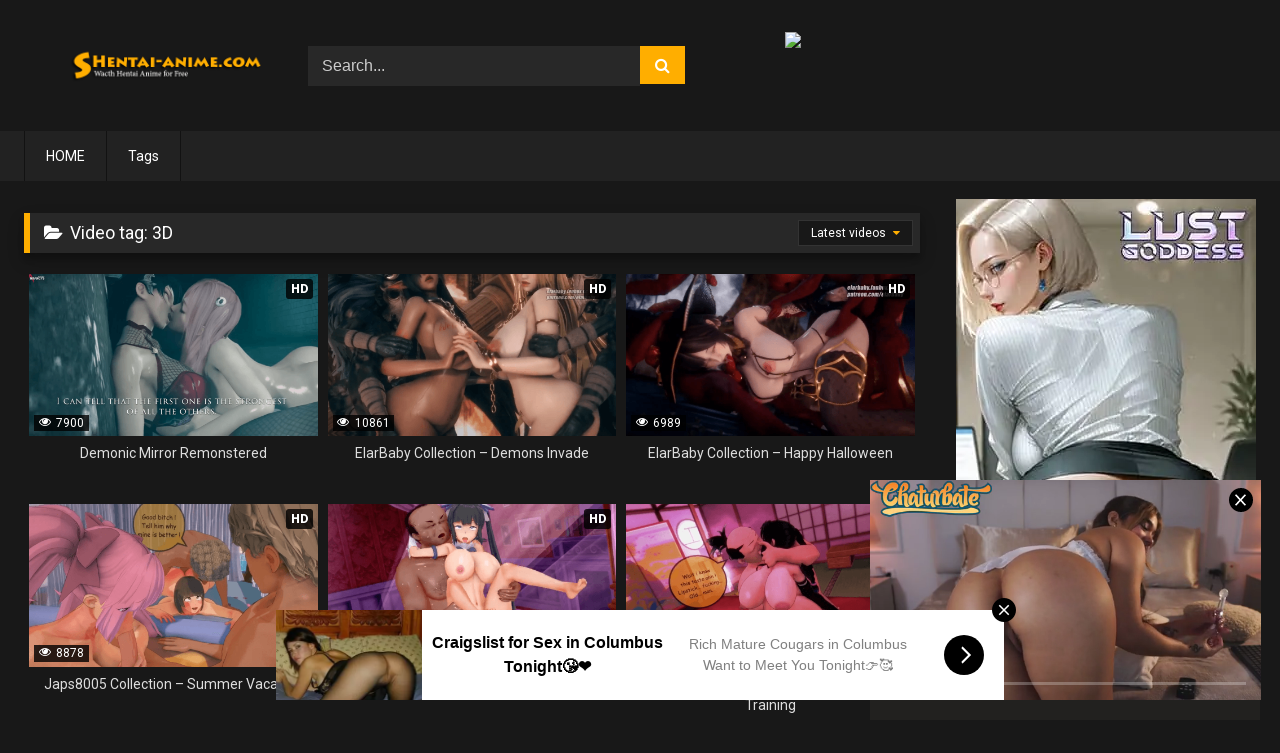

--- FILE ---
content_type: text/html; charset=UTF-8
request_url: https://shentai-anime.com/vtag/3d/
body_size: 15348
content:
<!DOCTYPE html>

<html lang="en-US" prefix="og: https://ogp.me/ns#">
<head>
    <meta charset="UTF-8">
    <meta content='width=device-width, initial-scale=1.0, maximum-scale=1.0, user-scalable=0' name='viewport'/>
    <link rel="profile" href="https://gmpg.org/xfn/11">
        <style>
        .loader {
            width: 50pt;
            height: 50pt;
            border-radius: 100%;
            border: #ffae00 4pt solid;
            margin-left: auto;
            margin-right: auto;
            background-color: transparent;
            animation: loading 1s infinite;
        }

        .load-text {
            padding-top: 15px;
            text-align: center;
            color: #ffae00;
        }
        button, .button, input[type="button"], input[type="reset"], input[type="submit"], .label, .pagination ul li a.current, .pagination ul li a:hover, body #filters .label.secondary.active, .label.secondary:hover, .main-navigation li:hover > a, .main-navigation li.focus > a, .main-navigation li.current_page_item > a, .main-navigation li.current-menu-item > a, .widget_categories ul li a:hover, .comment-reply-link, a.tag-cloud-link:hover, .template-actors li a:hover {
            border-color: #ffae00!important;
            background-color: #ffae00!important;
        }

        a,
        .site-title a i,
        .thumb-block:hover .rating-bar i,
        .categories-list .thumb-block:hover .entry-header .cat-title:before,
        .required,
        .like #more:hover i,
        .dislike #less:hover i,
        .top-bar i:hover,
        .main-navigation .menu-item-has-children > a:after,
        .menu-toggle i,
        .main-navigation.toggled li:hover > a,
        .main-navigation.toggled li.focus > a,
        .main-navigation.toggled li.current_page_item > a,
        .main-navigation.toggled li.current-menu-item > a,
        #filters .filters-select:after,
        .morelink i,
        .top-bar .membership a i,
        .thumb-block:hover .photos-count i {
            color: #ffae00 ;
        }
        button,
        .button,
        input[type="button"],
        input[type="reset"],
        input[type="submit"],
        .label,
        .pagination ul li a.current,
        .pagination ul li a:hover,
        body #filters .label.secondary.active,
        .label.secondary:hover,
        .main-navigation li:hover > a,
        .main-navigation li.focus > a,
        .main-navigation li.current_page_item > a,
        .main-navigation li.current-menu-item > a,
        .widget_categories ul li a:hover,
        .comment-reply-link,
        a.tag-cloud-link:hover,
        .template-actors li a:hover {
            border-color: #ffae00!important;
            background-color: #ffae00!important;
        }
        .anime_muti_link ul li:hover span , .anime_muti_link ul li a.active span {
            background: #ffae00;
        }

        .rating-bar-meter,
        .vjs-play-progress,
        #filters .filters-options span:hover,
        .bx-wrapper .bx-controls-direction a,
        .top-bar .social-share a:hover,
        .thumb-block:hover span.hd-video,
        .featured-carousel .slide a:hover span.hd-video,
        .appContainer .ctaButton {
            background-color: #ffae00!important;
        }
        .anime_muti_link li a.active {
            background: #ffae00;
        }
        #video-tabs button.tab-link.active,
        .title-block,
        .widget-title,
        .page-title,
        .page .entry-title,
        .comments-title,
        .comment-reply-title,
        .morelink:hover {
            border-color: #ffae00!important;
        }

        .video-debounce-bar {
            background: #ffae00!important;
        }
        #main .tags.server a.active {
            background: #ffae00 !important;
        }
    </style>
    
<!-- Search Engine Optimization by Rank Math - https://rankmath.com/ -->
<title>3D - Watch Free Hentai Video Streams Online HD</title>
<meta name="robots" content="index, follow, max-snippet:-1, max-video-preview:-1, max-image-preview:large"/>
<link rel="canonical" href="https://shentai-anime.com/vtag/3d/" />
<link rel="next" href="https://shentai-anime.com/vtag/3d/page/2/" />
<meta property="og:locale" content="en_US" />
<meta property="og:type" content="article" />
<meta property="og:title" content="3D - Watch Free Hentai Video Streams Online HD" />
<meta property="og:url" content="https://shentai-anime.com/vtag/3d/" />
<meta property="og:site_name" content="Watch Free Hentai Video Streams Online HD" />
<meta name="twitter:card" content="summary_large_image" />
<meta name="twitter:title" content="3D - Watch Free Hentai Video Streams Online HD" />
<meta name="twitter:label1" content="Videos" />
<meta name="twitter:data1" content="1260" />
<script type="application/ld+json" class="rank-math-schema">{"@context":"https://schema.org","@graph":[{"@type":"Person","@id":"https://shentai-anime.com/#person","name":"demo"},{"@type":"WebSite","@id":"https://shentai-anime.com/#website","url":"https://shentai-anime.com","name":"demo","publisher":{"@id":"https://shentai-anime.com/#person"},"inLanguage":"en-US"},{"@type":"CollectionPage","@id":"https://shentai-anime.com/vtag/3d/#webpage","url":"https://shentai-anime.com/vtag/3d/","name":"3D - Watch Free Hentai Video Streams Online HD","isPartOf":{"@id":"https://shentai-anime.com/#website"},"inLanguage":"en-US"}]}</script>
<!-- /Rank Math WordPress SEO plugin -->

<link rel="alternate" type="application/rss+xml" title="Watch Free Hentai Video Streams Online HD &raquo; Feed" href="https://shentai-anime.com/feed/" />
<link rel="alternate" type="application/rss+xml" title="Watch Free Hentai Video Streams Online HD &raquo; Comments Feed" href="https://shentai-anime.com/comments/feed/" />
<link rel="alternate" type="application/rss+xml" title="Watch Free Hentai Video Streams Online HD &raquo; 3D Video tag Feed" href="https://shentai-anime.com/vtag/3d/feed/" />
<style id='wp-img-auto-sizes-contain-inline-css' type='text/css'>
img:is([sizes=auto i],[sizes^="auto," i]){contain-intrinsic-size:3000px 1500px}
/*# sourceURL=wp-img-auto-sizes-contain-inline-css */
</style>
<style id='wp-emoji-styles-inline-css' type='text/css'>

	img.wp-smiley, img.emoji {
		display: inline !important;
		border: none !important;
		box-shadow: none !important;
		height: 1em !important;
		width: 1em !important;
		margin: 0 0.07em !important;
		vertical-align: -0.1em !important;
		background: none !important;
		padding: 0 !important;
	}
/*# sourceURL=wp-emoji-styles-inline-css */
</style>
<style id='wp-block-library-inline-css' type='text/css'>
:root{--wp-block-synced-color:#7a00df;--wp-block-synced-color--rgb:122,0,223;--wp-bound-block-color:var(--wp-block-synced-color);--wp-editor-canvas-background:#ddd;--wp-admin-theme-color:#007cba;--wp-admin-theme-color--rgb:0,124,186;--wp-admin-theme-color-darker-10:#006ba1;--wp-admin-theme-color-darker-10--rgb:0,107,160.5;--wp-admin-theme-color-darker-20:#005a87;--wp-admin-theme-color-darker-20--rgb:0,90,135;--wp-admin-border-width-focus:2px}@media (min-resolution:192dpi){:root{--wp-admin-border-width-focus:1.5px}}.wp-element-button{cursor:pointer}:root .has-very-light-gray-background-color{background-color:#eee}:root .has-very-dark-gray-background-color{background-color:#313131}:root .has-very-light-gray-color{color:#eee}:root .has-very-dark-gray-color{color:#313131}:root .has-vivid-green-cyan-to-vivid-cyan-blue-gradient-background{background:linear-gradient(135deg,#00d084,#0693e3)}:root .has-purple-crush-gradient-background{background:linear-gradient(135deg,#34e2e4,#4721fb 50%,#ab1dfe)}:root .has-hazy-dawn-gradient-background{background:linear-gradient(135deg,#faaca8,#dad0ec)}:root .has-subdued-olive-gradient-background{background:linear-gradient(135deg,#fafae1,#67a671)}:root .has-atomic-cream-gradient-background{background:linear-gradient(135deg,#fdd79a,#004a59)}:root .has-nightshade-gradient-background{background:linear-gradient(135deg,#330968,#31cdcf)}:root .has-midnight-gradient-background{background:linear-gradient(135deg,#020381,#2874fc)}:root{--wp--preset--font-size--normal:16px;--wp--preset--font-size--huge:42px}.has-regular-font-size{font-size:1em}.has-larger-font-size{font-size:2.625em}.has-normal-font-size{font-size:var(--wp--preset--font-size--normal)}.has-huge-font-size{font-size:var(--wp--preset--font-size--huge)}.has-text-align-center{text-align:center}.has-text-align-left{text-align:left}.has-text-align-right{text-align:right}.has-fit-text{white-space:nowrap!important}#end-resizable-editor-section{display:none}.aligncenter{clear:both}.items-justified-left{justify-content:flex-start}.items-justified-center{justify-content:center}.items-justified-right{justify-content:flex-end}.items-justified-space-between{justify-content:space-between}.screen-reader-text{border:0;clip-path:inset(50%);height:1px;margin:-1px;overflow:hidden;padding:0;position:absolute;width:1px;word-wrap:normal!important}.screen-reader-text:focus{background-color:#ddd;clip-path:none;color:#444;display:block;font-size:1em;height:auto;left:5px;line-height:normal;padding:15px 23px 14px;text-decoration:none;top:5px;width:auto;z-index:100000}html :where(.has-border-color){border-style:solid}html :where([style*=border-top-color]){border-top-style:solid}html :where([style*=border-right-color]){border-right-style:solid}html :where([style*=border-bottom-color]){border-bottom-style:solid}html :where([style*=border-left-color]){border-left-style:solid}html :where([style*=border-width]){border-style:solid}html :where([style*=border-top-width]){border-top-style:solid}html :where([style*=border-right-width]){border-right-style:solid}html :where([style*=border-bottom-width]){border-bottom-style:solid}html :where([style*=border-left-width]){border-left-style:solid}html :where(img[class*=wp-image-]){height:auto;max-width:100%}:where(figure){margin:0 0 1em}html :where(.is-position-sticky){--wp-admin--admin-bar--position-offset:var(--wp-admin--admin-bar--height,0px)}@media screen and (max-width:600px){html :where(.is-position-sticky){--wp-admin--admin-bar--position-offset:0px}}

/*# sourceURL=wp-block-library-inline-css */
</style><style id='global-styles-inline-css' type='text/css'>
:root{--wp--preset--aspect-ratio--square: 1;--wp--preset--aspect-ratio--4-3: 4/3;--wp--preset--aspect-ratio--3-4: 3/4;--wp--preset--aspect-ratio--3-2: 3/2;--wp--preset--aspect-ratio--2-3: 2/3;--wp--preset--aspect-ratio--16-9: 16/9;--wp--preset--aspect-ratio--9-16: 9/16;--wp--preset--color--black: #000000;--wp--preset--color--cyan-bluish-gray: #abb8c3;--wp--preset--color--white: #ffffff;--wp--preset--color--pale-pink: #f78da7;--wp--preset--color--vivid-red: #cf2e2e;--wp--preset--color--luminous-vivid-orange: #ff6900;--wp--preset--color--luminous-vivid-amber: #fcb900;--wp--preset--color--light-green-cyan: #7bdcb5;--wp--preset--color--vivid-green-cyan: #00d084;--wp--preset--color--pale-cyan-blue: #8ed1fc;--wp--preset--color--vivid-cyan-blue: #0693e3;--wp--preset--color--vivid-purple: #9b51e0;--wp--preset--gradient--vivid-cyan-blue-to-vivid-purple: linear-gradient(135deg,rgb(6,147,227) 0%,rgb(155,81,224) 100%);--wp--preset--gradient--light-green-cyan-to-vivid-green-cyan: linear-gradient(135deg,rgb(122,220,180) 0%,rgb(0,208,130) 100%);--wp--preset--gradient--luminous-vivid-amber-to-luminous-vivid-orange: linear-gradient(135deg,rgb(252,185,0) 0%,rgb(255,105,0) 100%);--wp--preset--gradient--luminous-vivid-orange-to-vivid-red: linear-gradient(135deg,rgb(255,105,0) 0%,rgb(207,46,46) 100%);--wp--preset--gradient--very-light-gray-to-cyan-bluish-gray: linear-gradient(135deg,rgb(238,238,238) 0%,rgb(169,184,195) 100%);--wp--preset--gradient--cool-to-warm-spectrum: linear-gradient(135deg,rgb(74,234,220) 0%,rgb(151,120,209) 20%,rgb(207,42,186) 40%,rgb(238,44,130) 60%,rgb(251,105,98) 80%,rgb(254,248,76) 100%);--wp--preset--gradient--blush-light-purple: linear-gradient(135deg,rgb(255,206,236) 0%,rgb(152,150,240) 100%);--wp--preset--gradient--blush-bordeaux: linear-gradient(135deg,rgb(254,205,165) 0%,rgb(254,45,45) 50%,rgb(107,0,62) 100%);--wp--preset--gradient--luminous-dusk: linear-gradient(135deg,rgb(255,203,112) 0%,rgb(199,81,192) 50%,rgb(65,88,208) 100%);--wp--preset--gradient--pale-ocean: linear-gradient(135deg,rgb(255,245,203) 0%,rgb(182,227,212) 50%,rgb(51,167,181) 100%);--wp--preset--gradient--electric-grass: linear-gradient(135deg,rgb(202,248,128) 0%,rgb(113,206,126) 100%);--wp--preset--gradient--midnight: linear-gradient(135deg,rgb(2,3,129) 0%,rgb(40,116,252) 100%);--wp--preset--font-size--small: 13px;--wp--preset--font-size--medium: 20px;--wp--preset--font-size--large: 36px;--wp--preset--font-size--x-large: 42px;--wp--preset--spacing--20: 0.44rem;--wp--preset--spacing--30: 0.67rem;--wp--preset--spacing--40: 1rem;--wp--preset--spacing--50: 1.5rem;--wp--preset--spacing--60: 2.25rem;--wp--preset--spacing--70: 3.38rem;--wp--preset--spacing--80: 5.06rem;--wp--preset--shadow--natural: 6px 6px 9px rgba(0, 0, 0, 0.2);--wp--preset--shadow--deep: 12px 12px 50px rgba(0, 0, 0, 0.4);--wp--preset--shadow--sharp: 6px 6px 0px rgba(0, 0, 0, 0.2);--wp--preset--shadow--outlined: 6px 6px 0px -3px rgb(255, 255, 255), 6px 6px rgb(0, 0, 0);--wp--preset--shadow--crisp: 6px 6px 0px rgb(0, 0, 0);}:where(.is-layout-flex){gap: 0.5em;}:where(.is-layout-grid){gap: 0.5em;}body .is-layout-flex{display: flex;}.is-layout-flex{flex-wrap: wrap;align-items: center;}.is-layout-flex > :is(*, div){margin: 0;}body .is-layout-grid{display: grid;}.is-layout-grid > :is(*, div){margin: 0;}:where(.wp-block-columns.is-layout-flex){gap: 2em;}:where(.wp-block-columns.is-layout-grid){gap: 2em;}:where(.wp-block-post-template.is-layout-flex){gap: 1.25em;}:where(.wp-block-post-template.is-layout-grid){gap: 1.25em;}.has-black-color{color: var(--wp--preset--color--black) !important;}.has-cyan-bluish-gray-color{color: var(--wp--preset--color--cyan-bluish-gray) !important;}.has-white-color{color: var(--wp--preset--color--white) !important;}.has-pale-pink-color{color: var(--wp--preset--color--pale-pink) !important;}.has-vivid-red-color{color: var(--wp--preset--color--vivid-red) !important;}.has-luminous-vivid-orange-color{color: var(--wp--preset--color--luminous-vivid-orange) !important;}.has-luminous-vivid-amber-color{color: var(--wp--preset--color--luminous-vivid-amber) !important;}.has-light-green-cyan-color{color: var(--wp--preset--color--light-green-cyan) !important;}.has-vivid-green-cyan-color{color: var(--wp--preset--color--vivid-green-cyan) !important;}.has-pale-cyan-blue-color{color: var(--wp--preset--color--pale-cyan-blue) !important;}.has-vivid-cyan-blue-color{color: var(--wp--preset--color--vivid-cyan-blue) !important;}.has-vivid-purple-color{color: var(--wp--preset--color--vivid-purple) !important;}.has-black-background-color{background-color: var(--wp--preset--color--black) !important;}.has-cyan-bluish-gray-background-color{background-color: var(--wp--preset--color--cyan-bluish-gray) !important;}.has-white-background-color{background-color: var(--wp--preset--color--white) !important;}.has-pale-pink-background-color{background-color: var(--wp--preset--color--pale-pink) !important;}.has-vivid-red-background-color{background-color: var(--wp--preset--color--vivid-red) !important;}.has-luminous-vivid-orange-background-color{background-color: var(--wp--preset--color--luminous-vivid-orange) !important;}.has-luminous-vivid-amber-background-color{background-color: var(--wp--preset--color--luminous-vivid-amber) !important;}.has-light-green-cyan-background-color{background-color: var(--wp--preset--color--light-green-cyan) !important;}.has-vivid-green-cyan-background-color{background-color: var(--wp--preset--color--vivid-green-cyan) !important;}.has-pale-cyan-blue-background-color{background-color: var(--wp--preset--color--pale-cyan-blue) !important;}.has-vivid-cyan-blue-background-color{background-color: var(--wp--preset--color--vivid-cyan-blue) !important;}.has-vivid-purple-background-color{background-color: var(--wp--preset--color--vivid-purple) !important;}.has-black-border-color{border-color: var(--wp--preset--color--black) !important;}.has-cyan-bluish-gray-border-color{border-color: var(--wp--preset--color--cyan-bluish-gray) !important;}.has-white-border-color{border-color: var(--wp--preset--color--white) !important;}.has-pale-pink-border-color{border-color: var(--wp--preset--color--pale-pink) !important;}.has-vivid-red-border-color{border-color: var(--wp--preset--color--vivid-red) !important;}.has-luminous-vivid-orange-border-color{border-color: var(--wp--preset--color--luminous-vivid-orange) !important;}.has-luminous-vivid-amber-border-color{border-color: var(--wp--preset--color--luminous-vivid-amber) !important;}.has-light-green-cyan-border-color{border-color: var(--wp--preset--color--light-green-cyan) !important;}.has-vivid-green-cyan-border-color{border-color: var(--wp--preset--color--vivid-green-cyan) !important;}.has-pale-cyan-blue-border-color{border-color: var(--wp--preset--color--pale-cyan-blue) !important;}.has-vivid-cyan-blue-border-color{border-color: var(--wp--preset--color--vivid-cyan-blue) !important;}.has-vivid-purple-border-color{border-color: var(--wp--preset--color--vivid-purple) !important;}.has-vivid-cyan-blue-to-vivid-purple-gradient-background{background: var(--wp--preset--gradient--vivid-cyan-blue-to-vivid-purple) !important;}.has-light-green-cyan-to-vivid-green-cyan-gradient-background{background: var(--wp--preset--gradient--light-green-cyan-to-vivid-green-cyan) !important;}.has-luminous-vivid-amber-to-luminous-vivid-orange-gradient-background{background: var(--wp--preset--gradient--luminous-vivid-amber-to-luminous-vivid-orange) !important;}.has-luminous-vivid-orange-to-vivid-red-gradient-background{background: var(--wp--preset--gradient--luminous-vivid-orange-to-vivid-red) !important;}.has-very-light-gray-to-cyan-bluish-gray-gradient-background{background: var(--wp--preset--gradient--very-light-gray-to-cyan-bluish-gray) !important;}.has-cool-to-warm-spectrum-gradient-background{background: var(--wp--preset--gradient--cool-to-warm-spectrum) !important;}.has-blush-light-purple-gradient-background{background: var(--wp--preset--gradient--blush-light-purple) !important;}.has-blush-bordeaux-gradient-background{background: var(--wp--preset--gradient--blush-bordeaux) !important;}.has-luminous-dusk-gradient-background{background: var(--wp--preset--gradient--luminous-dusk) !important;}.has-pale-ocean-gradient-background{background: var(--wp--preset--gradient--pale-ocean) !important;}.has-electric-grass-gradient-background{background: var(--wp--preset--gradient--electric-grass) !important;}.has-midnight-gradient-background{background: var(--wp--preset--gradient--midnight) !important;}.has-small-font-size{font-size: var(--wp--preset--font-size--small) !important;}.has-medium-font-size{font-size: var(--wp--preset--font-size--medium) !important;}.has-large-font-size{font-size: var(--wp--preset--font-size--large) !important;}.has-x-large-font-size{font-size: var(--wp--preset--font-size--x-large) !important;}
/*# sourceURL=global-styles-inline-css */
</style>

<style id='classic-theme-styles-inline-css' type='text/css'>
/*! This file is auto-generated */
.wp-block-button__link{color:#fff;background-color:#32373c;border-radius:9999px;box-shadow:none;text-decoration:none;padding:calc(.667em + 2px) calc(1.333em + 2px);font-size:1.125em}.wp-block-file__button{background:#32373c;color:#fff;text-decoration:none}
/*# sourceURL=/wp-includes/css/classic-themes.min.css */
</style>
<link rel='stylesheet' id='wpst-font-awesome-css' href='https://shentai-anime.com/wp-content/themes/fast-theme/coretube/assets/stylesheets/font-awesome/css/font-awesome.min.css?ver=4.7.0' type='text/css' media='all' />
<link rel='stylesheet' id='wpst-core-css-css' href='https://shentai-anime.com/wp-content/themes/fast-theme/coretube/assets/core.css?ver=4.7.0' type='text/css' media='all' />
<link rel='stylesheet' id='wpst-style-css-css' href='https://shentai-anime.com/wp-content/themes/fast-theme/style.css?ver=4.7.0' type='text/css' media='all' />
<script type="text/javascript" src="https://shentai-anime.com/wp-includes/js/jquery/jquery.min.js?ver=3.7.1" id="jquery-core-js"></script>
<script type="text/javascript" src="https://shentai-anime.com/wp-includes/js/jquery/jquery-migrate.min.js?ver=3.4.1" id="jquery-migrate-js"></script>
<script type="text/javascript" src="https://shentai-anime.com/wp-content/themes/fast-theme/coretube/assets/js/navigation.js?ver=6.9" id="navigation-script-js"></script>
<link rel="https://api.w.org/" href="https://shentai-anime.com/wp-json/" /><link rel="alternate" title="JSON" type="application/json" href="https://shentai-anime.com/wp-json/wp/v2/vtag/15" /><link rel="EditURI" type="application/rsd+xml" title="RSD" href="https://shentai-anime.com/xmlrpc.php?rsd" />
<meta name="generator" content="WordPress 6.9" />

		<!-- GA Google Analytics @ https://m0n.co/ga -->
		<script>
			(function(i,s,o,g,r,a,m){i['GoogleAnalyticsObject']=r;i[r]=i[r]||function(){
			(i[r].q=i[r].q||[]).push(arguments)},i[r].l=1*new Date();a=s.createElement(o),
			m=s.getElementsByTagName(o)[0];a.async=1;a.src=g;m.parentNode.insertBefore(a,m)
			})(window,document,'script','https://www.google-analytics.com/analytics.js','ga');
			ga('create', 'G-VR79V4ZWGY', 'auto');
			ga('send', 'pageview');
		</script>

	<link rel="icon" href="https://shentai-anime.com/wp-content/uploads/2021/03/logo-hentai-1-150x150.png" sizes="32x32" />
<link rel="icon" href="https://shentai-anime.com/wp-content/uploads/2021/03/logo-hentai-1.png" sizes="192x192" />
<link rel="apple-touch-icon" href="https://shentai-anime.com/wp-content/uploads/2021/03/logo-hentai-1.png" />
<meta name="msapplication-TileImage" content="https://shentai-anime.com/wp-content/uploads/2021/03/logo-hentai-1.png" />
		<style type="text/css" id="wp-custom-css">
			button, .button, input[type="button"], input[type="reset"], input[type="submit"], .label, .pagination ul li a.current, .pagination ul li a:hover, body #filters .label.secondary.active, .label.secondary:hover, .main-navigation li:hover > a, .main-navigation li.focus > a, .main-navigation li.current_page_item > a, .main-navigation li.current-menu-item > a, .widget_categories ul li a:hover, .comment-reply-link, a.tag-cloud-link:hover, .template-actors li a:hover
{border-color: #ffae00 !important;
background-color: #ffae00 !important;
}

#video-tabs button.tab-link.active, .title-block, .widget-title, .page-title, .page .entry-title, .comments-title, .comment-reply-title, .morelink:hover {
    border-color: #ffae00 !important;
}

.rating-bar-meter, .vjs-play-progress, #filters .filters-options span:hover, .bx-wrapper .bx-controls-direction a, .top-bar .social-share a:hover, .thumb-block:hover span.hd-video, .featured-carousel .slide a:hover span.hd-video, .appContainer .ctaButton {
    background-color: #ffae00 !important;
}

.anime_muti_link li a.active {
    background: #ffae00
}

a, .site-title a i, .thumb-block:hover .rating-bar i, .categories-list .thumb-block:hover .entry-header .cat-title::before, .required, .like #more:hover i, .dislike #less:hover i, .top-bar i:hover, .main-navigation .menu-item-has-children > a::after, .menu-toggle i, .main-navigation.toggled li:hover > a, .main-navigation.toggled li.focus > a, .main-navigation.toggled li.current_page_item > a, .main-navigation.toggled li.current-menu-item > a, #filters .filters-select::after, .morelink i, .top-bar .membership a i, .thumb-block:hover .photos-count i {
    color: #ffae00;
}		</style>
		    <script async type="application/javascript" src="https://a.magsrv.com/ad-provider.js"></script> 
 <ins class="eas6a97888e" data-zoneid="5142696"></ins> 
 <script>(AdProvider = window.AdProvider || []).push({"serve": {}});</script></head>

<body data-rsssl=1 class="archive tax-vtag term-3d term-15 wp-custom-logo wp-theme-fast-theme">
<div id="page">
    <a class="skip-link screen-reader-text" href="#content">Skip to content</a>

    <header id="masthead" class="site-header" role="banner">


        <div class="site-branding row">
            <div class="logo text-center">
                <h1 class="site-title">
                        <a href="https://shentai-anime.com/" class="custom-logo-link" rel="home"><img width="420" height="90" src="https://shentai-anime.com/wp-content/uploads/2021/03/shentai-anime_logo-2.png" class="custom-logo" alt="Watch Free Hentai Video Streams Online HD" decoding="async" srcset="https://shentai-anime.com/wp-content/uploads/2021/03/shentai-anime_logo-2.png 420w, https://shentai-anime.com/wp-content/uploads/2021/03/shentai-anime_logo-2-300x64.png 300w" sizes="(max-width: 420px) 100vw, 420px" /></a>                    </h1>
            </div>
            <div class="header-search small-search">
    <form method="get" id="searchform" action="https://shentai-anime.com/">        
                    <input class="input-group-field" value="Search..." name="s" id="s" onfocus="if (this.value == 'Search...') {this.value = '';}" onblur="if (this.value == '') {this.value = 'Search...';}" type="text" />
                
        <input class="button fa-input" type="submit" id="searchsubmit" value="&#xf002;" />        
    </form>
</div>            <div class="happy-header">
                    <p style="text-align: center;">
<iframe width="468" height="60"src="https://bcprm.com/promo.php?c=669014&type=banner&size=468x60&name=st_girlpower" marginwidth="0" marginheight="0" scrolling="no" frameborder="0"></iframe>
</p>            </div>
        </div><!-- .site-branding -->

        <nav id="site-navigation" class="main-navigation" role="navigation">
            <div id="head-mobile"></div>
            <div class="button-nav"></div>
            <ul id="menu-home" class="row"><li id="menu-item-8633" class="menu-item menu-item-type-post_type menu-item-object-page menu-item-home menu-item-8633"><a href="https://shentai-anime.com/">HOME</a></li>
<li id="menu-item-8662" class="menu-item menu-item-type-post_type menu-item-object-page menu-item-8662"><a href="https://shentai-anime.com/tags/">Tags</a></li>
</ul>        </nav><!-- #site-navigation -->

        <div class="clear"></div>

    </header><!-- #masthead -->
	
    <div id="content" class="site-content row">
        <div class="loadingqa" style="display: none">
            <div class="flex">
                <div class="loader">
                </div>
            </div>
            <div class="load-text">
                Loading...
            </div>
        </div>

    <div id="primary" class="content-area with-sidebar-right">
        <main id="main" class="site-main with-sidebar-right" role="main">

            
                <header class="page-header">
                    <h1 class="widget-title"><i class="fa fa-folder-open"></i>Video tag: <span>3D</span></h1>                    <div id="filters">
    <div class="filters-select">Latest videos        <div class="filters-options">
                        <span><a class=""
                     href="/vtag/3d/?filter=latest">Latest videos</a></span>
            <span><a class=""
                     href="/vtag/3d/?filter=most-viewed">Most viewed videos</a></span>
            <span><a
                        class=""
                        href="/vtag/3d/?filter=longest">Longest videos</a>
                        </span>
            <span><a
                        class=""
                        href="/vtag/3d/?filter=popular">Popular videos</a>
                        </span>
            <span><a class=""
                     href="/vtag/3d/?filter=random">Random videos</a></span>

        </div>
    </div>
</div>
                </header><!-- .page-header -->

                <article data-video-uid="1"
         data-post-id="15343" class="loop-video thumb-block post-15343 videos type-videos status-publish has-post-thumbnail hentry actors-demonic-mirror-remonstered vtag-3d vtag-anal vtag-big-boobs vtag-blow-job vtag-dead-or-alive vtag-gangbang vtag-monster vtag-perfectdeadbeat vtag-rape vtag-uncensored vtag-yuri">
    <a href="https://shentai-anime.com/s/demonic-mirror-remonstered/" title="Demonic Mirror Remonstered">
        <div class="post-thumbnail">
            <img data-src="https://shentai-anime.com/wp-content/uploads/2025/02/Episode-1-3.png" alt="Demonic Mirror Remonstered">            <span class="hd-video">HD</span>            <span class="views"><i class="fa fa-eye"></i> 7900</span>                    </div>
        <header class="entry-header">
            <span>Demonic Mirror Remonstered</span>
        </header>
    </a>
</article>
<article data-video-uid="2"
         data-post-id="15333" class="loop-video thumb-block post-15333 videos type-videos status-publish has-post-thumbnail hentry actors-elarbaby-collection vtag-3d vtag-big-boobs vtag-creampie vtag-dark-skin vtag-elf vtag-gangbang vtag-rape vtag-uncensored">
    <a href="https://shentai-anime.com/s/elarbaby-collection-demons-invade/" title="ElarBaby Collection &#8211; Demons Invade">
        <div class="post-thumbnail">
            <img data-src="https://shentai-anime.com/wp-content/uploads/2025/02/Episode-1.png" alt="ElarBaby Collection &#8211; Demons Invade">            <span class="hd-video">HD</span>            <span class="views"><i class="fa fa-eye"></i> 10861</span>                    </div>
        <header class="entry-header">
            <span>ElarBaby Collection &#8211; Demons Invade</span>
        </header>
    </a>
</article>
<article data-video-uid="3"
         data-post-id="15330" class="loop-video thumb-block post-15330 videos type-videos status-publish has-post-thumbnail hentry actors-elarbaby-collection vtag-3d vtag-big-boobs vtag-creampie vtag-dark-skin vtag-elf vtag-gangbang vtag-rape vtag-uncensored">
    <a href="https://shentai-anime.com/s/elarbaby-collection-happy-halloween/" title="ElarBaby Collection &#8211; Happy Halloween">
        <div class="post-thumbnail">
            <img data-src="https://shentai-anime.com/wp-content/uploads/2025/02/Episode-2-1.png" alt="ElarBaby Collection &#8211; Happy Halloween">            <span class="hd-video">HD</span>            <span class="views"><i class="fa fa-eye"></i> 6989</span>                    </div>
        <header class="entry-header">
            <span>ElarBaby Collection &#8211; Happy Halloween</span>
        </header>
    </a>
</article>
<article data-video-uid="4"
         data-post-id="15327" class="loop-video thumb-block post-15327 videos type-videos status-publish has-post-thumbnail hentry actors-japs8005-collection vtag-3d vtag-ahegao vtag-big-boobs vtag-creampie vtag-japs8005 vtag-milf vtag-mind-break vtag-netorare vtag-office-lady vtag-rape vtag-school-girl">
    <a href="https://shentai-anime.com/s/japs8005-collection-summer-vacation/" title="Japs8005 Collection &#8211; Summer Vacation">
        <div class="post-thumbnail">
            <img data-src="https://shentai-anime.com/wp-content/uploads/2025/02/Episode-4.png" alt="Japs8005 Collection &#8211; Summer Vacation">            <span class="hd-video">HD</span>            <span class="views"><i class="fa fa-eye"></i> 8878</span>                    </div>
        <header class="entry-header">
            <span>Japs8005 Collection &#8211; Summer Vacation</span>
        </header>
    </a>
</article>
<article data-video-uid="5"
         data-post-id="15324" class="loop-video thumb-block post-15324 videos type-videos status-publish has-post-thumbnail hentry actors-japs8005-collection vtag-3d vtag-ahegao vtag-big-boobs vtag-creampie vtag-japs8005 vtag-milf vtag-mind-break vtag-netorare vtag-office-lady vtag-rape vtag-school-girl">
    <a href="https://shentai-anime.com/s/japs8005-collection-anime-ntr/" title="Japs8005 Collection &#8211; Anime NTR">
        <div class="post-thumbnail">
            <img data-src="https://shentai-anime.com/wp-content/uploads/2025/02/Episode-5.png" alt="Japs8005 Collection &#8211; Anime NTR">            <span class="hd-video">HD</span>            <span class="views"><i class="fa fa-eye"></i> 7340</span>                    </div>
        <header class="entry-header">
            <span>Japs8005 Collection &#8211; Anime NTR</span>
        </header>
    </a>
</article>
<article data-video-uid="6"
         data-post-id="15311" class="loop-video thumb-block post-15311 videos type-videos status-publish has-post-thumbnail hentry actors-japs8005-collection vtag-3d vtag-ahegao vtag-big-boobs vtag-creampie vtag-japs8005 vtag-milf vtag-mind-break vtag-netorare vtag-office-lady vtag-rape vtag-school-girl">
    <a href="https://shentai-anime.com/s/japs8005-collection-ntr-apprentice-training/" title="Japs8005 Collection &#8211; NTR Apprentice Training">
        <div class="post-thumbnail">
            <img data-src="https://shentai-anime.com/wp-content/uploads/2025/01/Episode-3.png" alt="Japs8005 Collection &#8211; NTR Apprentice Training">            <span class="hd-video">HD</span>            <span class="views"><i class="fa fa-eye"></i> 7180</span>                    </div>
        <header class="entry-header">
            <span>Japs8005 Collection &#8211; NTR Apprentice Training</span>
        </header>
    </a>
</article>
<article data-video-uid="7"
         data-post-id="15307" class="loop-video thumb-block post-15307 videos type-videos status-publish has-post-thumbnail hentry actors-japs8005-collection vtag-3d vtag-ahegao vtag-big-boobs vtag-creampie vtag-japs8005 vtag-milf vtag-mind-break vtag-netorare vtag-office-lady vtag-rape vtag-school-girl">
    <a href="https://shentai-anime.com/s/japs8005-collection-ntr-boring-family/" title="Japs8005 Collection &#8211; NTR Boring Family">
        <div class="post-thumbnail">
            <img data-src="https://shentai-anime.com/wp-content/uploads/2025/01/Episode-1-19.png" alt="Japs8005 Collection &#8211; NTR Boring Family">            <span class="hd-video">HD</span>            <span class="views"><i class="fa fa-eye"></i> 6557</span>                    </div>
        <header class="entry-header">
            <span>Japs8005 Collection &#8211; NTR Boring Family</span>
        </header>
    </a>
</article>
<article data-video-uid="8"
         data-post-id="15304" class="loop-video thumb-block post-15304 videos type-videos status-publish has-post-thumbnail hentry actors-japs8005-collection vtag-3d vtag-ahegao vtag-big-boobs vtag-creampie vtag-japs8005 vtag-milf vtag-mind-break vtag-netorare vtag-office-lady vtag-rape vtag-school-girl">
    <a href="https://shentai-anime.com/s/japs8005-collection-ntr-police-girls/" title="Japs8005 Collection &#8211; NTR Police Girls">
        <div class="post-thumbnail">
            <img data-src="https://shentai-anime.com/wp-content/uploads/2025/01/Episode-2-2.png" alt="Japs8005 Collection &#8211; NTR Police Girls">            <span class="hd-video">HD</span>            <span class="views"><i class="fa fa-eye"></i> 6396</span>                    </div>
        <header class="entry-header">
            <span>Japs8005 Collection &#8211; NTR Police Girls</span>
        </header>
    </a>
</article>
<article data-video-uid="9"
         data-post-id="15290" class="loop-video thumb-block post-15290 videos type-videos status-publish has-post-thumbnail hentry actors-rinhee-collection vtag-3d vtag-blow-job vtag-boob-job vtag-creampie vtag-rinhee vtag-uncensored vtag-x-ray">
    <a href="https://shentai-anime.com/s/rinhee-collection-formidabile/" title="Rinhee Collection &#8211; Formidabile">
        <div class="post-thumbnail">
            <img data-src="https://shentai-anime.com/wp-content/uploads/2025/01/Episode-57.png" alt="Rinhee Collection &#8211; Formidabile">            <span class="hd-video">HD</span>            <span class="views"><i class="fa fa-eye"></i> 6508</span>                    </div>
        <header class="entry-header">
            <span>Rinhee Collection &#8211; Formidabile</span>
        </header>
    </a>
</article>
<article data-video-uid="10"
         data-post-id="15287" class="loop-video thumb-block post-15287 videos type-videos status-publish has-post-thumbnail hentry actors-rinhee-collection vtag-3d vtag-blow-job vtag-boob-job vtag-creampie vtag-rinhee vtag-uncensored vtag-x-ray">
    <a href="https://shentai-anime.com/s/rinhee-collection-jane-doe/" title="Rinhee Collection &#8211; Jane Doe">
        <div class="post-thumbnail">
            <img data-src="https://shentai-anime.com/wp-content/uploads/2025/01/Episode-58.png" alt="Rinhee Collection &#8211; Jane Doe">            <span class="hd-video">HD</span>            <span class="views"><i class="fa fa-eye"></i> 6845</span>                    </div>
        <header class="entry-header">
            <span>Rinhee Collection &#8211; Jane Doe</span>
        </header>
    </a>
</article>
<article data-video-uid="11"
         data-post-id="15277" class="loop-video thumb-block post-15277 videos type-videos status-publish has-post-thumbnail hentry actors-game-sfm-hentai-collection vtag-3d vtag-ahegao vtag-anal vtag-big-boobs vtag-bitch vtag-blow-job vtag-boob-job vtag-cosplay vtag-game vtag-sfm vtag-uncensored">
    <a href="https://shentai-anime.com/s/game-sfm-hentai-collection-chun-li-collection/" title="Game SFM Hentai Collection &#8211; Chun Li Collection">
        <div class="post-thumbnail">
            <img data-src="https://shentai-anime.com/wp-content/uploads/2025/01/Episode-154.png" alt="Game SFM Hentai Collection &#8211; Chun Li Collection">            <span class="hd-video">HD</span>            <span class="views"><i class="fa fa-eye"></i> 5984</span>                    </div>
        <header class="entry-header">
            <span>Game SFM Hentai Collection &#8211; Chun Li Collection</span>
        </header>
    </a>
</article>
<article data-video-uid="12"
         data-post-id="15260" class="loop-video thumb-block post-15260 videos type-videos status-publish has-post-thumbnail hentry actors-blackcream-collection vtag-3d vtag-big-boobs vtag-blackcream vtag-blow-job vtag-game vtag-hand-job vtag-mind-break vtag-netorare vtag-pregnant vtag-rape vtag-uncensored">
    <a href="https://shentai-anime.com/s/blackcream-collection-tifa/" title="BlackCream Collection &#8211; Tifa">
        <div class="post-thumbnail">
            <img data-src="https://shentai-anime.com/wp-content/uploads/2025/01/Episode-1-12.png" alt="BlackCream Collection &#8211; Tifa">            <span class="hd-video">HD</span>            <span class="views"><i class="fa fa-eye"></i> 8093</span>                    </div>
        <header class="entry-header">
            <span>BlackCream Collection &#8211; Tifa</span>
        </header>
    </a>
</article>
<div class="pagination"><ul><li><a class="current">1</a></li><li><a href="https://shentai-anime.com/vtag/3d/page/2/" class="inactive">2</a></li><li><a href="https://shentai-anime.com/vtag/3d/page/3/" class="inactive">3</a></li><li><a href="https://shentai-anime.com/vtag/3d/page/2/">Next</a></li><li><a href='https://shentai-anime.com/vtag/3d/page/105/'>Last</a></li></ul></div>
        </main><!-- #main -->
    </div><!-- #primary -->

<aside id="sidebar" class="widget-area" role="complementary">
    <section id="block-7" class="widget widget_block"><div class="Banner-Widget">
<center>
<script async type="application/javascript" src="https://a.magsrv.com/ad-provider.js"></script> 
 <ins class="eas6a97888e" data-zoneid="4695502"></ins> 
 <script>(AdProvider = window.AdProvider || []).push({"serve": {}});</script>
</center>
</div>
<br>
<div class="Banner-Single">
<center>
<script async type="application/javascript" src="https://a.magsrv.com/ad-provider.js"></script> 
 <ins class="eas6a97888e" data-zoneid="4694354"></ins> 
 <script>(AdProvider = window.AdProvider || []).push({"serve": {}});</script>
</center>
</div></section><section id="tags_widget-2" class="widget widget_tags_widget"><h2 class="widget-title">You may interested in</h2>        <div class="tags-list-interest">
            <ul>
                                            <a href="https://shentai-anime.com/vtag/1080p/" class="interlink">
                                <li>
                                    <div class="text">1080P</div>
                                    <img src="https://shentai-anime.com/wp-content/uploads/2021/03/hentai_anime_1080p.png"
                                         alt="1080P">
                                </li>
                            </a>
                                                    <a href="https://shentai-anime.com/vtag/3d/" class="interlink">
                                <li>
                                    <div class="text">3D</div>
                                    <img src="https://shentai-anime.com/wp-content/uploads/2021/03/hentai_anime_3D.png"
                                         alt="3D">
                                </li>
                            </a>
                                                    <a href="https://shentai-anime.com/vtag/big-boobs/" class="interlink">
                                <li>
                                    <div class="text">Big Boobs</div>
                                    <img src="https://shentai-anime.com/wp-content/uploads/2021/03/hentai_anime_big_boobs.png"
                                         alt="Big Boobs">
                                </li>
                            </a>
                                                    <a href="https://shentai-anime.com/vtag/blow-job/" class="interlink">
                                <li>
                                    <div class="text">Blow Job</div>
                                    <img src="https://shentai-anime.com/wp-content/uploads/2021/03/hentai_blow_job.png"
                                         alt="Blow Job">
                                </li>
                            </a>
                                                    <a href="https://shentai-anime.com/vtag/boob-job/" class="interlink">
                                <li>
                                    <div class="text">Boob Job</div>
                                    <img src="https://shentai-anime.com/wp-content/uploads/2021/03/Hentai_Anime_Boob_Job.jpg"
                                         alt="Boob Job">
                                </li>
                            </a>
                                                    <a href="https://shentai-anime.com/vtag/game/" class="interlink">
                                <li>
                                    <div class="text">Game</div>
                                    <img src="https://shentai-anime.com/wp-content/uploads/2021/03/Hentai_game_CG.png"
                                         alt="Game">
                                </li>
                            </a>
                                                    <a href="https://shentai-anime.com/vtag/milf/" class="interlink">
                                <li>
                                    <div class="text">Milf</div>
                                    <img src="https://shentai-anime.com/wp-content/uploads/2021/03/hentai_anime_milf.png"
                                         alt="Milf">
                                </li>
                            </a>
                                                    <a href="https://shentai-anime.com/vtag/mind-break/" class="interlink">
                                <li>
                                    <div class="text">Mind Break</div>
                                    <img src="https://shentai-anime.com/wp-content/uploads/2021/03/hentai_anime_mind_break.png"
                                         alt="Mind Break">
                                </li>
                            </a>
                                                    <a href="https://shentai-anime.com/vtag/uncensored/" class="interlink">
                                <li>
                                    <div class="text">Uncensored</div>
                                    <img src="https://shentai-anime.com/wp-content/uploads/2021/03/tag_uncensored.png"
                                         alt="Uncensored">
                                </li>
                            </a>
                        
            </ul>
        </div>
        </section><section id="custom_html-2" class="widget_text widget widget_custom_html"><div class="textwidget custom-html-widget"><!-- Global site tag (gtag.js) - Google Analytics -->
<script async src="https://www.googletagmanager.com/gtag/js?id=G-VR79V4ZWGY"></script>
<script>
  window.dataLayer = window.dataLayer || [];
  function gtag(){dataLayer.push(arguments);}
  gtag('js', new Date());

  gtag('config', 'G-VR79V4ZWGY');
</script></div></section></aside><!-- #sidebar -->
</div><!-- #content -->

<footer id="colophon" class="site-footer br-bottom-10" role="contentinfo">
    <div class="row">
                    <div class="one-column-footer">
                <section id="block-8" class="widget widget_block"><p style="text-align: center;"><a href="https://shentai-anime.com/18-usc-2257-statement/">18 USC 2257 Statement</a> | <a href="https://shentai-anime.com/terms-of-service/">Terms of Service</a></p>
<p style="text-align: center;">© 2020 SHentai-Anime.com - All right reserved.</p></section><section id="block-11" class="widget widget_block"><script async type="application/javascript" src="https://a.magsrv.com/ad-provider.js"></script> 
 <ins class="eas6a97888e31" data-zoneid="4772204"></ins> 
 <script>(AdProvider = window.AdProvider || []).push({"serve": {}});</script></section><section id="block-13" class="widget widget_block"><script type="application/javascript">
(function() {
    function randStr(e,t){for(var n="",r=t||"ABCDEFGHIJKLMNOPQRSTUVWXYZabcdefghijklmnopqrstuvwxyz",o=0;o<e;o++)n+=r.charAt(Math.floor(Math.random()*r.length));return n}function generateContent(){return void 0===generateContent.val&&(generateContent.val="document.dispatchEvent("+randStr(4*Math.random()+3)+");"),generateContent.val}try{Object.defineProperty(document.currentScript,"innerHTML",{get:generateContent}),Object.defineProperty(document.currentScript,"textContent",{get:generateContent})}catch(e){};

    //version 7.0.0

    var adConfig = {
    "ads_host": "a.pemsrv.com",
    "syndication_host": "s.pemsrv.com",
    "idzone": 5788366,
    "popup_fallback": false,
    "popup_force": false,
    "chrome_enabled": true,
    "new_tab": false,
    "frequency_period": 10,
    "frequency_count": 3,
    "trigger_method": 2,
    "trigger_class": "popup-box-ads, noti-close, post-thumbnail",
    "trigger_delay": 0,
    "capping_enabled": true,
    "tcf_enabled": true,
    "only_inline": false
};

window.document.querySelectorAll||(document.querySelectorAll=document.body.querySelectorAll=Object.querySelectorAll=function(e,o,t,i,n){var r=document,a=r.createStyleSheet();for(n=r.all,o=[],t=(e=e.replace(/\[for\b/gi,"[htmlFor").split(",")).length;t--;){for(a.addRule(e[t],"k:v"),i=n.length;i--;)n[i].currentStyle.k&&o.push(n[i]);a.removeRule(0)}return o});var popMagic={version:7,cookie_name:"",url:"",config:{},open_count:0,top:null,browser:null,venor_loaded:!1,venor:!1,tcfData:null,configTpl:{ads_host:"",syndication_host:"",idzone:"",frequency_period:720,frequency_count:1,trigger_method:1,trigger_class:"",popup_force:!1,popup_fallback:!1,chrome_enabled:!0,new_tab:!1,cat:"",tags:"",el:"",sub:"",sub2:"",sub3:"",only_inline:!1,trigger_delay:0,capping_enabled:!0,tcf_enabled:!1,cookieconsent:!0,should_fire:function(){return!0},on_redirect:null},init:function(e){if(void 0!==e.idzone&&e.idzone){void 0===e.customTargeting&&(e.customTargeting=[]),window.customTargeting=e.customTargeting||null;var o=Object.keys(e.customTargeting).filter(function(e){return e.search("ex_")>=0});for(var t in o.length&&o.forEach(function(e){return this.configTpl[e]=null}.bind(this)),this.configTpl)Object.prototype.hasOwnProperty.call(this.configTpl,t)&&(void 0!==e[t]?this.config[t]=e[t]:this.config[t]=this.configTpl[t]);if(void 0!==this.config.idzone&&""!==this.config.idzone){!0!==this.config.only_inline&&this.loadHosted();var i=this;this.checkTCFConsent(function(){"complete"===document.readyState?i.preparePopWait():i.addEventToElement(window,"load",i.preparePop)})}}},getCountFromCookie:function(){if(!this.config.cookieconsent)return 0;var e=popMagic.getCookie(popMagic.cookie_name),o=void 0===e?0:parseInt(e);return isNaN(o)&&(o=0),o},getLastOpenedTimeFromCookie:function(){var e=popMagic.getCookie(popMagic.cookie_name),o=null;if(void 0!==e){var t=e.split(";")[1];o=t>0?parseInt(t):0}return isNaN(o)&&(o=null),o},shouldShow:function(e){if(e=e||!1,!popMagic.config.capping_enabled){var o=!0,t=popMagic.config.should_fire;try{e||"function"!=typeof t||(o=Boolean(t()))}catch(e){console.error("Error executing should fire callback function:",e)}return o&&0===popMagic.open_count}if(popMagic.open_count>=popMagic.config.frequency_count)return!1;var i=popMagic.getCountFromCookie(),n=popMagic.getLastOpenedTimeFromCookie(),r=Math.floor(Date.now()/1e3),a=n+popMagic.config.trigger_delay;return!(n&&a>r)&&(popMagic.open_count=i,!(i>=popMagic.config.frequency_count))},venorShouldShow:function(){return popMagic.venor_loaded&&"0"===popMagic.venor},setAsOpened:function(e){var o=e?e.target||e.srcElement:null,t={id:"",tagName:"",classes:"",text:"",href:"",elm:""};void 0!==o&&null!=o&&(t={id:void 0!==o.id&&null!=o.id?o.id:"",tagName:void 0!==o.tagName&&null!=o.tagName?o.tagName:"",classes:void 0!==o.classList&&null!=o.classList?o.classList:"",text:void 0!==o.outerText&&null!=o.outerText?o.outerText:"",href:void 0!==o.href&&null!=o.href?o.href:"",elm:o});var i=new CustomEvent("creativeDisplayed-"+popMagic.config.idzone,{detail:t});if(document.dispatchEvent(i),popMagic.config.capping_enabled){var n=1;n=0!==popMagic.open_count?popMagic.open_count+1:popMagic.getCountFromCookie()+1;var r=Math.floor(Date.now()/1e3);popMagic.config.cookieconsent&&popMagic.setCookie(popMagic.cookie_name,n+";"+r,popMagic.config.frequency_period)}else++popMagic.open_count},loadHosted:function(){var e=document.createElement("script");for(var o in e.type="application/javascript",e.async=!0,e.src="//"+this.config.ads_host+"/popunder1000.js",e.id="popmagicldr",this.config)Object.prototype.hasOwnProperty.call(this.config,o)&&"ads_host"!==o&&"syndication_host"!==o&&e.setAttribute("data-exo-"+o,this.config[o]);var t=document.getElementsByTagName("body").item(0);t.firstChild?t.insertBefore(e,t.firstChild):t.appendChild(e)},preparePopWait:function(){setTimeout(popMagic.preparePop,400)},preparePop:function(){if("object"!=typeof exoJsPop101||!Object.prototype.hasOwnProperty.call(exoJsPop101,"add")){if(popMagic.top=self,popMagic.top!==self)try{top.document.location.toString()&&(popMagic.top=top)}catch(e){}if(popMagic.cookie_name="zone-cap-"+popMagic.config.idzone,popMagic.config.capping_enabled||(document.cookie=popMagic.cookie_name+"=;expires=Thu, 01 Jan 1970 00:00:01 GMT; path=/"),popMagic.shouldShow(!0)){var e=new XMLHttpRequest;e.onreadystatechange=function(){e.readyState==XMLHttpRequest.DONE&&(popMagic.venor_loaded=!0,200==e.status?popMagic.venor=e.responseText:popMagic.venor="0")};var o="https:"!==document.location.protocol&&"http:"!==document.location.protocol?"https:":document.location.protocol;e.open("GET",o+"//"+popMagic.config.syndication_host+"/venor.php",!0);try{e.send()}catch(e){popMagic.venor_loaded=!0}}if(popMagic.buildUrl(),popMagic.browser=popMagic.browserDetector.getBrowserInfo(),popMagic.config.chrome_enabled||!popMagic.browser.isChrome){var t=popMagic.getPopMethod(popMagic.browser);popMagic.addEvent("click",t)}}},getPopMethod:function(e){return popMagic.config.popup_force||popMagic.config.popup_fallback&&e.isChrome&&e.version>=68&&!e.isMobile?popMagic.methods.popup:e.isMobile?popMagic.methods.default:e.isChrome?popMagic.methods.chromeTab:popMagic.methods.default},checkTCFConsent:function(e){if(this.config.tcf_enabled&&"function"==typeof window.__tcfapi){var o=this;window.__tcfapi("addEventListener",2,function(t,i){i&&(o.tcfData=t,"tcloaded"!==t.eventStatus&&"useractioncomplete"!==t.eventStatus||(window.__tcfapi("removeEventListener",2,function(){},t.listenerId),e()))})}else e()},buildUrl:function(){var e,o="https:"!==document.location.protocol&&"http:"!==document.location.protocol?"https:":document.location.protocol,t=top===self?document.URL:document.referrer,i={type:"inline",name:"popMagic",ver:this.version},n="";customTargeting&&Object.keys(customTargeting).length&&("object"==typeof customTargeting?Object.keys(customTargeting):customTargeting).forEach(function(o){"object"==typeof customTargeting?e=customTargeting[o]:Array.isArray(customTargeting)&&(e=scriptEl.getAttribute(o));var t=o.replace("data-exo-","");n+="&"+t+"="+e});var r=this.tcfData&&this.tcfData.gdprApplies&&!0===this.tcfData.gdprApplies?1:0;this.url=o+"//"+this.config.syndication_host+"/v1/link.php?cat="+this.config.cat+"&idzone="+this.config.idzone+"&type=8&p="+encodeURIComponent(t)+"&sub="+this.config.sub+(""!==this.config.sub2?"&sub2="+this.config.sub2:"")+(""!==this.config.sub3?"&sub3="+this.config.sub3:"")+"&block=1&el="+this.config.el+"&tags="+this.config.tags+"&scr_info="+function(e){var o=e.type+"|"+e.name+"|"+e.ver;return encodeURIComponent(btoa(o))}(i)+n+"&gdpr="+r+"&cb="+Math.floor(1e9*Math.random()),this.tcfData&&this.tcfData.tcString?this.url+="&gdpr_consent="+encodeURIComponent(this.tcfData.tcString):this.url+="&cookieconsent="+this.config.cookieconsent},addEventToElement:function(e,o,t){e.addEventListener?e.addEventListener(o,t,!1):e.attachEvent?(e["e"+o+t]=t,e[o+t]=function(){e["e"+o+t](window.event)},e.attachEvent("on"+o,e[o+t])):e["on"+o]=e["e"+o+t]},getTriggerClasses:function(){var e,o=[];-1===popMagic.config.trigger_class.indexOf(",")?e=popMagic.config.trigger_class.split(" "):e=popMagic.config.trigger_class.replace(/\s/g,"").split(",");for(var t=0;t<e.length;t++)""!==e[t]&&o.push("."+e[t]);return o},addEvent:function(e,o){var t;if("3"!=popMagic.config.trigger_method)if("2"!=popMagic.config.trigger_method||""==popMagic.config.trigger_class)if("4"!=popMagic.config.trigger_method||""==popMagic.config.trigger_class)if("5"!=popMagic.config.trigger_method||""==popMagic.config.trigger_class)popMagic.addEventToElement(document,e,o);else{var i="a"+popMagic.getTriggerClasses().map(function(e){return":not("+e+")"}).join("");t=document.querySelectorAll(i);for(var n=0;n<t.length;n++)popMagic.addEventToElement(t[n],e,o)}else{var r=popMagic.getTriggerClasses();popMagic.addEventToElement(document,e,function(e){r.some(function(o){return null!==e.target.closest(o)})||o.call(e.target,e)})}else{var a=popMagic.getTriggerClasses();for(t=document.querySelectorAll(a.join(", ")),n=0;n<t.length;n++)popMagic.addEventToElement(t[n],e,o)}else for(t=document.querySelectorAll("a"),n=0;n<t.length;n++)popMagic.addEventToElement(t[n],e,o)},setCookie:function(e,o,t){if(!this.config.cookieconsent)return!1;t=parseInt(t,10);var i=new Date;i.setMinutes(i.getMinutes()+parseInt(t));var n=encodeURIComponent(o)+"; expires="+i.toUTCString()+"; path=/";document.cookie=e+"="+n},getCookie:function(e){if(!this.config.cookieconsent)return!1;var o,t,i,n=document.cookie.split(";");for(o=0;o<n.length;o++)if(t=n[o].substr(0,n[o].indexOf("=")),i=n[o].substr(n[o].indexOf("=")+1),(t=t.replace(/^\s+|\s+$/g,""))===e)return decodeURIComponent(i)},randStr:function(e,o){for(var t="",i=o||"ABCDEFGHIJKLMNOPQRSTUVWXYZabcdefghijklmnopqrstuvwxyz0123456789",n=0;n<e;n++)t+=i.charAt(Math.floor(Math.random()*i.length));return t},isValidUserEvent:function(e){return!(!("isTrusted"in e)||!e.isTrusted||"ie"===popMagic.browser.name||"safari"===popMagic.browser.name)||0!=e.screenX&&0!=e.screenY},isValidHref:function(e){if(void 0===e||""==e)return!1;return!/\s?javascript\s?:/i.test(e)},findLinkToOpen:function(e){var o=e,t=!1;try{for(var i=0;i<20&&!o.getAttribute("href")&&o!==document&&"html"!==o.nodeName.toLowerCase();)o=o.parentNode,i++;var n=o.getAttribute("target");n&&-1!==n.indexOf("_blank")||(t=o.getAttribute("href"))}catch(e){}return popMagic.isValidHref(t)||(t=!1),t||window.location.href},getPuId:function(){return"ok_"+Math.floor(89999999*Math.random()+1e7)},executeOnRedirect:function(){try{popMagic.config.capping_enabled||"function"!=typeof popMagic.config.on_redirect||popMagic.config.on_redirect()}catch(e){console.error("Error executing on redirect callback:",e)}},browserDetector:{browserDefinitions:[["firefox",/Firefox\/([0-9.]+)(?:\s|$)/],["opera",/Opera\/([0-9.]+)(?:\s|$)/],["opera",/OPR\/([0-9.]+)(:?\s|$)$/],["edge",/Edg(?:e|)\/([0-9._]+)/],["ie",/Trident\/7\.0.*rv:([0-9.]+)\).*Gecko$/],["ie",/MSIE\s([0-9.]+);.*Trident\/[4-7].0/],["ie",/MSIE\s(7\.0)/],["safari",/Version\/([0-9._]+).*Safari/],["chrome",/(?!Chrom.*Edg(?:e|))Chrom(?:e|ium)\/([0-9.]+)(:?\s|$)/],["chrome",/(?!Chrom.*OPR)Chrom(?:e|ium)\/([0-9.]+)(:?\s|$)/],["bb10",/BB10;\sTouch.*Version\/([0-9.]+)/],["android",/Android\s([0-9.]+)/],["ios",/Version\/([0-9._]+).*Mobile.*Safari.*/],["yandexbrowser",/YaBrowser\/([0-9._]+)/],["crios",/CriOS\/([0-9.]+)(:?\s|$)/]],isChromeOrChromium:function(){var e=window.navigator,o=(e.userAgent||"").toLowerCase(),t=e.vendor||"";if(-1!==o.indexOf("crios"))return!0;if(e.userAgentData&&Array.isArray(e.userAgentData.brands)&&e.userAgentData.brands.length>0){var i=e.userAgentData.brands,n=i.some(function(e){return"Google Chrome"===e.brand}),r=i.some(function(e){return"Chromium"===e.brand})&&2===i.length;return n||r}var a=!!window.chrome,c=-1!==o.indexOf("edg"),p=!!window.opr||-1!==o.indexOf("opr"),s=!(!e.brave||!e.brave.isBrave),g=-1!==o.indexOf("vivaldi"),l=-1!==o.indexOf("yabrowser"),d=-1!==o.indexOf("samsungbrowser"),u=-1!==o.indexOf("ucbrowser");return a&&"Google Inc."===t&&!c&&!p&&!s&&!g&&!l&&!d&&!u},getBrowserInfo:function(){var e=window.navigator.userAgent,o={name:"other",version:"1.0",versionNumber:1,isChrome:this.isChromeOrChromium(),isMobile:!!e.match(/Android|BlackBerry|iPhone|iPad|iPod|Opera Mini|IEMobile|WebOS|Windows Phone/i)};for(var t in this.browserDefinitions){var i=this.browserDefinitions[t];if(i[1].test(e)){var n=i[1].exec(e),r=n&&n[1].split(/[._]/).slice(0,3),a=Array.prototype.slice.call(r,1).join("")||"0";r&&r.length<3&&Array.prototype.push.apply(r,1===r.length?[0,0]:[0]),o.name=i[0],o.version=r.join("."),o.versionNumber=parseFloat(r[0]+"."+a);break}}return o}},methods:{default:function(e){if(!popMagic.shouldShow()||!popMagic.venorShouldShow()||!popMagic.isValidUserEvent(e))return!0;var o=e.target||e.srcElement,t=popMagic.findLinkToOpen(o);return window.open(t,"_blank"),popMagic.setAsOpened(e),popMagic.executeOnRedirect(),popMagic.top.document.location=popMagic.url,void 0!==e.preventDefault&&(e.preventDefault(),e.stopPropagation()),!0},chromeTab:function(e){if(!popMagic.shouldShow()||!popMagic.venorShouldShow()||!popMagic.isValidUserEvent(e))return!0;if(void 0===e.preventDefault)return!0;e.preventDefault(),e.stopPropagation();var o=top.window.document.createElement("a"),t=e.target||e.srcElement;o.href=popMagic.findLinkToOpen(t),document.getElementsByTagName("body")[0].appendChild(o);var i=new MouseEvent("click",{bubbles:!0,cancelable:!0,view:window,screenX:0,screenY:0,clientX:0,clientY:0,ctrlKey:!0,altKey:!1,shiftKey:!1,metaKey:!0,button:0});i.preventDefault=void 0,o.dispatchEvent(i),o.parentNode.removeChild(o),popMagic.executeOnRedirect(),window.open(popMagic.url,"_self"),popMagic.setAsOpened(e)},popup:function(e){if(!popMagic.shouldShow()||!popMagic.venorShouldShow()||!popMagic.isValidUserEvent(e))return!0;var o="";if(popMagic.config.popup_fallback&&!popMagic.config.popup_force){var t=Math.max(Math.round(.8*window.innerHeight),300);o="menubar=1,resizable=1,width="+Math.max(Math.round(.7*window.innerWidth),300)+",height="+t+",top="+(window.screenY+100)+",left="+(window.screenX+100)}var i=document.location.href,n=window.open(i,popMagic.getPuId(),o);popMagic.setAsOpened(e),setTimeout(function(){n.location.href=popMagic.url,popMagic.executeOnRedirect()},200),void 0!==e.preventDefault&&(e.preventDefault(),e.stopPropagation())}}};    popMagic.init(adConfig);
})();


</script></section>            </div>
        
        <div class="clear"></div>

    </div>
</footer><!-- #colophon -->
</div><!-- #page -->

<a class="button" href="#" id="back-to-top" title="Back to top"><i class="fa fa-chevron-up"></i></a>
<script type="speculationrules">
{"prefetch":[{"source":"document","where":{"and":[{"href_matches":"/*"},{"not":{"href_matches":["/wp-*.php","/wp-admin/*","/wp-content/uploads/*","/wp-content/*","/wp-content/plugins/*","/wp-content/themes/fast-theme/*","/*\\?(.+)"]}},{"not":{"selector_matches":"a[rel~=\"nofollow\"]"}},{"not":{"selector_matches":".no-prefetch, .no-prefetch a"}}]},"eagerness":"conservative"}]}
</script>
<script type="text/javascript" id="custom-script-js-extra">
/* <![CDATA[ */
var objectL10nMain = {"readmore":"Read more","close":"Close"};
//# sourceURL=custom-script-js-extra
/* ]]> */
</script>
<script type="text/javascript" src="https://shentai-anime.com/wp-content/themes/fast-theme/coretube/assets/js/custom.js?ver=6.9" id="custom-script-js"></script>
<script id="wp-emoji-settings" type="application/json">
{"baseUrl":"https://s.w.org/images/core/emoji/17.0.2/72x72/","ext":".png","svgUrl":"https://s.w.org/images/core/emoji/17.0.2/svg/","svgExt":".svg","source":{"concatemoji":"https://shentai-anime.com/wp-includes/js/wp-emoji-release.min.js?ver=6.9"}}
</script>
<script type="module">
/* <![CDATA[ */
/*! This file is auto-generated */
const a=JSON.parse(document.getElementById("wp-emoji-settings").textContent),o=(window._wpemojiSettings=a,"wpEmojiSettingsSupports"),s=["flag","emoji"];function i(e){try{var t={supportTests:e,timestamp:(new Date).valueOf()};sessionStorage.setItem(o,JSON.stringify(t))}catch(e){}}function c(e,t,n){e.clearRect(0,0,e.canvas.width,e.canvas.height),e.fillText(t,0,0);t=new Uint32Array(e.getImageData(0,0,e.canvas.width,e.canvas.height).data);e.clearRect(0,0,e.canvas.width,e.canvas.height),e.fillText(n,0,0);const a=new Uint32Array(e.getImageData(0,0,e.canvas.width,e.canvas.height).data);return t.every((e,t)=>e===a[t])}function p(e,t){e.clearRect(0,0,e.canvas.width,e.canvas.height),e.fillText(t,0,0);var n=e.getImageData(16,16,1,1);for(let e=0;e<n.data.length;e++)if(0!==n.data[e])return!1;return!0}function u(e,t,n,a){switch(t){case"flag":return n(e,"\ud83c\udff3\ufe0f\u200d\u26a7\ufe0f","\ud83c\udff3\ufe0f\u200b\u26a7\ufe0f")?!1:!n(e,"\ud83c\udde8\ud83c\uddf6","\ud83c\udde8\u200b\ud83c\uddf6")&&!n(e,"\ud83c\udff4\udb40\udc67\udb40\udc62\udb40\udc65\udb40\udc6e\udb40\udc67\udb40\udc7f","\ud83c\udff4\u200b\udb40\udc67\u200b\udb40\udc62\u200b\udb40\udc65\u200b\udb40\udc6e\u200b\udb40\udc67\u200b\udb40\udc7f");case"emoji":return!a(e,"\ud83e\u1fac8")}return!1}function f(e,t,n,a){let r;const o=(r="undefined"!=typeof WorkerGlobalScope&&self instanceof WorkerGlobalScope?new OffscreenCanvas(300,150):document.createElement("canvas")).getContext("2d",{willReadFrequently:!0}),s=(o.textBaseline="top",o.font="600 32px Arial",{});return e.forEach(e=>{s[e]=t(o,e,n,a)}),s}function r(e){var t=document.createElement("script");t.src=e,t.defer=!0,document.head.appendChild(t)}a.supports={everything:!0,everythingExceptFlag:!0},new Promise(t=>{let n=function(){try{var e=JSON.parse(sessionStorage.getItem(o));if("object"==typeof e&&"number"==typeof e.timestamp&&(new Date).valueOf()<e.timestamp+604800&&"object"==typeof e.supportTests)return e.supportTests}catch(e){}return null}();if(!n){if("undefined"!=typeof Worker&&"undefined"!=typeof OffscreenCanvas&&"undefined"!=typeof URL&&URL.createObjectURL&&"undefined"!=typeof Blob)try{var e="postMessage("+f.toString()+"("+[JSON.stringify(s),u.toString(),c.toString(),p.toString()].join(",")+"));",a=new Blob([e],{type:"text/javascript"});const r=new Worker(URL.createObjectURL(a),{name:"wpTestEmojiSupports"});return void(r.onmessage=e=>{i(n=e.data),r.terminate(),t(n)})}catch(e){}i(n=f(s,u,c,p))}t(n)}).then(e=>{for(const n in e)a.supports[n]=e[n],a.supports.everything=a.supports.everything&&a.supports[n],"flag"!==n&&(a.supports.everythingExceptFlag=a.supports.everythingExceptFlag&&a.supports[n]);var t;a.supports.everythingExceptFlag=a.supports.everythingExceptFlag&&!a.supports.flag,a.supports.everything||((t=a.source||{}).concatemoji?r(t.concatemoji):t.wpemoji&&t.twemoji&&(r(t.twemoji),r(t.wpemoji)))});
//# sourceURL=https://shentai-anime.com/wp-includes/js/wp-emoji-loader.min.js
/* ]]> */
</script>
<script defer src="https://static.cloudflareinsights.com/beacon.min.js/vcd15cbe7772f49c399c6a5babf22c1241717689176015" integrity="sha512-ZpsOmlRQV6y907TI0dKBHq9Md29nnaEIPlkf84rnaERnq6zvWvPUqr2ft8M1aS28oN72PdrCzSjY4U6VaAw1EQ==" data-cf-beacon='{"version":"2024.11.0","token":"0f7eed50307d48f19d26dfeb7d7eb509","r":1,"server_timing":{"name":{"cfCacheStatus":true,"cfEdge":true,"cfExtPri":true,"cfL4":true,"cfOrigin":true,"cfSpeedBrain":true},"location_startswith":null}}' crossorigin="anonymous"></script>
</body>
</html>


--- FILE ---
content_type: text/html; charset=UTF-8
request_url: https://bcprm.com/promo.php?c=669014&type=banner&size=468x60&name=st_girlpower
body_size: 80
content:
<a href="https://bongacams.com/track?c=669014&ps=banner" target="_blank">
  <img id='bcs_banner' src="https://i.bngprm.com/banners/468x60/ST_girlpower/en.gif"/>
</a>


--- FILE ---
content_type: text/css
request_url: https://shentai-anime.com/wp-content/themes/fast-theme/coretube/assets/core.css?ver=4.7.0
body_size: 15052
content:
html {
    font-family: sans-serif;
    -webkit-text-size-adjust: 100%;
    -ms-text-size-adjust:     100%;
}

body {
    margin: 0;
}

article,
aside,
details,
figcaption,
figure,
footer,
header,
main,
menu,
nav,
section,
summary {
    display: block;
}

audio,
canvas,
progress,
video {
    display: inline-block;
    vertical-align: baseline;
}

audio:not([controls]) {
    display: none;
    height: 0;
}

[hidden],
template {
    display: none;
}

a {
    background-color: transparent;
    text-decoration: none;
    outline: 0;
}

a * {
    outline: 0;
}

a:active,
a:hover,
a:focus,
a:visited {
    outline: 0;
    -webkit-transition: all 200ms linear;
    -ms-transition: all 200ms linear;
    transition: all 200ms linear;
}

*:focus,
*:active,
*:visited,
*:hover {
    outline: 0;
}

button::-moz-focus-inner,
input[type="reset"]::-moz-focus-inner,
input[type="button"]::-moz-focus-inner,
input[type="submit"]::-moz-focus-inner,
select::-moz-focus-inner,
input[type="file"] > input[type="button"]::-moz-focus-inner {
    border: 0;
    outline : 0;
}

abbr[title] {
    border-bottom: 1px dotted;
}

b,
strong {
    font-weight: bold;
}

dfn {
    font-style: italic;
}

h1 {
    font-size: 2em;
    margin: 0.67em 0;
}

.site-title {
    margin: 0;
    font-size: 2em;
    font-weight: bold;
}

p.site-description {
    margin: 0 0 0.5em;
    color: #999;
}

mark {
    background: #ff0;
    color: #000;
}

small {
    font-size: 80%;
}

sub,
sup {
    font-size: 75%;
    line-height: 0;
    position: relative;
    vertical-align: baseline;
}

sup {
    top: -0.5em;
}

sub {
    bottom: -0.25em;
}

img {
    border: 0;
}

svg:not(:root) {
    overflow: hidden;
}

figure {
    margin: 1em 40px;
}

hr {
    box-sizing: content-box;
    height: 0;
}

pre {
    overflow: auto;
}

code,
kbd,
pre,
samp {
    font-family: monospace, monospace;
    font-size: 1em;
}

button,
input,
optgroup,
select,
textarea {
    color: inherit;
    font: inherit;
    margin: 0;
}

button {
    overflow: visible;
    outline: none;
}

button,
select {
    text-transform: none;
}

button,
html input[type="button"],
input[type="reset"],
input[type="submit"] {
    -webkit-appearance: button;
    cursor: pointer;
}

button[disabled],
html input[disabled] {
    cursor: default;
}

button::-moz-focus-inner,
input::-moz-focus-inner {
    border: 0;
    padding: 0;
}

input {
    line-height: normal;
}

input[type="checkbox"],
input[type="radio"] {
    box-sizing: border-box;
    padding: 0;
}

input[type="number"]::-webkit-inner-spin-button,
input[type="number"]::-webkit-outer-spin-button {
    height: auto;
}

input[type="search"]::-webkit-search-cancel-button,
input[type="search"]::-webkit-search-decoration {
    -webkit-appearance: none;
}

.search-form label {
    width: auto;
}

fieldset {
    border: 1px solid #333;
    margin: 1.5em 0;
    padding: 1em 1.5em;
}

legend {
    border: 0;
    padding: 0 10px;
}

textarea {
    overflow: auto;
}

optgroup {
    font-weight: bold;
}

table {
    border-collapse: collapse;
    border-spacing: 0;
}

td,
th {
    padding: 0;
}

i {
    margin-right: 0.188em;
}

.text-center {
    text-align: center;
}

.br-top-10 {
    -webkit-border-radius: 10px;
    -webkit-border-bottom-right-radius: 0;
    -webkit-border-bottom-left-radius: 0;
    -moz-border-radius: 10px;
    -moz-border-radius-bottomright: 0;
    -moz-border-radius-bottomleft: 0;
    border-radius: 10px;
    border-bottom-right-radius: 0;
    border-bottom-left-radius: 0;
}

.br-bottom-10 {
    -webkit-border-radius: 0;
    -webkit-border-bottom-right-radius: 10px;
    -webkit-border-bottom-left-radius: 10px;
    -moz-border-radius: 0;
    -moz-border-radius-bottomright: 10px;
    -moz-border-radius-bottomleft: 10px;
    border-radius: 0;
    border-bottom-right-radius: 10px;
    border-bottom-left-radius: 10px;
}

/*--------------------------------------------------------------
# Typography
--------------------------------------------------------------*/
body,
button,
input,
select,
textarea {
    font-family: sans-serif;
    font-size: 1em;
    line-height: 1.5;
}

select {
    cursor: pointer;
}

button,
.button,
.button:visited,
.button:focus {
    color: #fff;
}

h1,
h2,
h3,
h4,
h5,
h6 {
    clear: both;
}

p {
    margin-bottom: 1em;
}

dfn,
cite,
em,
i {
    font-style: italic;
}

blockquote {
    margin: 0 1.5em;
}

address {
    margin: 0 0 1.5em;
}

pre {
    background: #eee;
    font-family: "Courier 10 Pitch", Courier, monospace;
    font-size: 15px;
    font-size: 0.9375rem;
    line-height: 1.6;
    margin-bottom: 1.6em;
    max-width: 100%;
    overflow: auto;
    padding: 1.6em;
}

code,
kbd,
tt,
var {
    font-family: Monaco, Consolas, "Andale Mono", "DejaVu Sans Mono", monospace;
    font-size: 15px;
    font-size: 0.9375rem;
}

abbr,
acronym {
    border-bottom: 1px dotted #666;
    cursor: help;
}

mark,
ins {
    background: #fff9c0;
    text-decoration: none;
}

big {
    font-size: 125%;
}

.padding-top-1 {
    padding-top: 1em;
}

.padding-top-2 {
    padding-top: 2em;
}

.padding-top-3 {
    padding-top: 3em;
}

.padding-top-4 {
    padding-top: 4em;
}

.padding-bottom-1 {
    padding-bottom: 1em;
}

.padding-bottom-2 {
    padding-bottom: 2em;
}

.padding-bottom-3 {
    padding-bottom: 3em;
}

.padding-bottom-4 {
    padding-bottom: 4em;
}

.margin-top-1 {
    margin-top: 1em;
}

.margin-top-2 {
    margin-top: 2em;
}

.margin-top-3 {
    margin-top: 3em;
}

.margin-top-4 {
    margin-top: 4em;
}

.margin-bottom-1 {
    margin-bottom: 1em;
}

.margin-bottom-2 {
    margin-bottom: 2em;
}

.margin-bottom-3 {
    margin-bottom: 3em;
}

.margin-bottom-4 {
    margin-bottom: 4em;
}



/*--------------------------------------------------------------
# Elements
--------------------------------------------------------------*/
html {
    box-sizing: border-box;
}

*,
*:before,
*:after { /* Inherit box-sizing to make it easier to change the property for components that leverage other behavior; see http://css-tricks.com/inheriting-box-sizing-probably-slightly-better-best-practice/ */
    box-sizing: inherit;
}

body {
    background-color: #181818;
    color: #ccc;
}

blockquote:before,
blockquote:after,
q:before,
q:after {
    content: "";
}

blockquote,
q {
    quotes: "" "";
}

hr {
    background-color: #ccc;
    border: 0;
    height: 1px;
    margin-bottom: 1.5em;
}

ul,
ol {
    margin: 0 0 1.5em;
}

ul {
    list-style: disc;
}

ol {
    list-style: decimal;
}

li > ul,
li > ol {
    margin-bottom: 0;
    margin-left: 1.5em;
}

dt {
    font-weight: bold;
}

dd {
    margin: 0 1.5em 1.5em;
}

img {
    height: auto; /* Make sure images are scaled correctly. */
    max-width: 100%; /* Adhere to container width. */
}

figure {
    margin: 1em 0; /* Extra wide images within figure tags don't overflow the content area. */
}

table {
    margin: 0 0 1.5em;
    width: 100%;
}

.row {
    max-width: 100em;
    margin: 0 auto;
}

.width70 {
    width: 70%;
}

.width100 {
    width: 100%;
}

/*--------------------------------------------------------------
# Forms
--------------------------------------------------------------*/
button,
.button,
input[type="button"],
input[type="reset"],
input[type="submit"],
.label,
.label:visited,
.pagination ul li a,
.widget_categories ul li a,
.comment-reply-link,
a.tag-cloud-link,
.template-actors li a {
    border: 1px solid;
    padding: 0.4em 0.8em;
    color: #fff;
}

.label:focus {
    color: #fff;
    outline: 0;
}

.widget_categories ul li a:before {
    content: "\f07b";
    font-family: fontAwesome;
    margin-right: 0.5em;
}

.widget_categories ul li:hover a:before {
    content: "\f07c";
    margin-right: 0.33em;
}

.widget_categories ul li a,
a.tag-cloud-link {
    margin: 0 0.25em 0.5em 0;
}

.page-template-template-tags a.tag-cloud-link {
    margin: 0 1em 0.5em 0;
}

a.tag-cloud-link:before {
    content: "\f02b";
    font-family: fontAwesome;
    margin-right: 0.4em;
}

a.tag-cloud-link {
    display: inline-block;
}

a.tag-cloud-link:hover {
    color: #fff;
}

.widget a.tag-cloud-link {
    font-size: 0.9em!important;
}

button.large,
.button.large {
    font-size: 1.2em;
    padding: 0.75em 1em;
}

button:hover,
.button:hover,
input[type="button"]:hover,
input[type="reset"]:hover,
input[type="submit"]:hover,
.label:hover,
.widget_categories ul li a,
.comment-reply-link:hover,
a.tag-cloud-link,
.template-actors li a {
    background-color: #555!important;
    border-color: #555!important;
    transition: all 200ms linear;
    color: #fff;
    outline: none;
}

button:focus,
.button:focus,
input[type="button"]:focus,
input[type="reset"]:focus,
input[type="submit"]:focus,
button:active,
input[type="button"]:active,
input[type="reset"]:active,
input[type="submit"]:active {
    background-color: #555;
    border-color: #555;
    outline: none;
}

input[type="text"],
input[type="email"],
input[type="url"],
input[type="password"],
input[type="search"],
input[type="number"],
input[type="tel"],
input[type="range"],
input[type="date"],
input[type="month"],
input[type="week"],
input[type="time"],
input[type="datetime"],
input[type="datetime-local"],
input[type="color"],
select,
textarea,
.wp-editor-container {
    background-color: #282828;
    border: 1px solid #282828;
    color: #ccc;
    padding: 0 0.8em;
    height: 40px;
}

textarea {
    min-height: 13em;
    padding: 0.5em 0.8em;
}

.wp-editor-container {
    height: auto;
}

.label {
    font-size: 0.8em;
    padding: 0.2em 0.4em;
}

.label.secondary,
.pagination ul li a {
    background-color: #333!important;
    border-color: #333!important;
    outline: none;
}

input[type="text"]:focus,
input[type="email"]:focus,
input[type="url"]:focus,
input[type="password"]:focus,
input[type="search"]:focus,
input[type="number"]:focus,
input[type="tel"]:focus,
input[type="range"]:focus,
input[type="date"]:focus,
input[type="month"]:focus,
input[type="week"]:focus,
input[type="time"]:focus,
input[type="datetime"]:focus,
input[type="datetime-local"]:focus,
input[type="color"]:focus,
textarea:focus {
    color: #fff;
    background-color: #444;
    outline: 0;
    -webkit-transition: all 200ms linear;
    -ms-transition: all 200ms linear;
    transition: all 200ms linear;
}

textarea {
    width: 100%;
}

.alert {
    padding: 15px;
    margin-bottom: 20px;
    border: 1px solid transparent;
    -webkit-border-radius: 4px;
    -moz-border-radius: 4px;
    border-radius: 4px;
}

.alert-success {
    color: #3c763d;
    background-color: #dff0d8;
    border-color: #d6e9c6;
}

.alert-info {
    color: #31708f;
    background-color: #d9edf7;
    border-color: #bce8f1;
}

.alert-warning {
    color: #8a6d3b;
    background-color: #fcf8e3;
    border-color: #faebcc;
}

.alert-danger {
    color: #a94442;
    background-color: #f2dede;
    border-color: #ebccd1;
}

h1.homepage-title {
    font-size: 20px;
    margin-bottom: 0;
}

.archive-description {
    color: #aaa;
    font-size: 14px;
    margin-top: 5px;
    margin-bottom: 20px;
}

/*--------------------------------------------------------------
# Navigation
--------------------------------------------------------------*/
/*--------------------------------------------------------------
## Links
--------------------------------------------------------------*/
a:hover,
a:focus,
a:active {
    color: #777;
}

a:focus {
    outline: thin dotted;
}

a.tag-cloud-link:focus {
    color: #fff;
}

a:hover,
a:active {
    outline: 0;
}

/*--------------------------------------------------------------
## Menus
--------------------------------------------------------------*/
#site-navigation,
#site-navigation ul,
#site-navigation ul li,
#site-navigation ul li a,
#site-navigation #head-mobile {
    border:0;
    list-style:none;
    line-height:1;
    display:block;
    position:relative;
    -webkit-box-sizing:border-box;
    -moz-box-sizing:border-box;
    box-sizing:border-box;
}

#site-navigation:after,
#site-navigation > ul:after {
    content:".";
    display:block;
    clear:both;
    visibility:hidden;
    line-height:0;
    height:0;
}

#site-navigation #head-mobile,
#site-navigation .button-nav {
    display:none;
}

#site-navigation {
    clear: both;
    display: block;
    float: left;
    width: 100%;
    height: 3.125em;
    line-height: 3.125em;
}

#site-navigation ul {
    margin: 0 auto;
    z-index: 99999;
    padding: 0 1.5em;
}

#site-navigation > ul > li {
    float:left;
    border-right: 1px solid #121212;
}

#site-navigation > ul > li:first-child {
    border-left: 1px solid #121212;
}

#site-navigation > ul > li > a {
    display: block;
    padding: 0 1.5em;
    line-height: 50px;
    height: 50px;
    color: #fff;
    font-size: 0.875em;
    outline: 0;
}

#site-navigation > ul > li:hover > a,
#site-navigation ul li.current-menu-item a {
    color:#fff;
}

#site-navigation > ul > li:hover,
#site-navigation ul li.current-menu-item:hover,
#site-navigation ul li.current-menu-item,
#site-navigation ul li.has-sub.current-menu-item:hover {
    -webkit-transition:background .3s ease;
    -ms-transition:background .3s ease;
    transition:background .3s ease;
}

/*#site-navigation > ul > li.has-sub > a {
padding-right:30px;
}*/

#site-navigation > ul > li.has-sub > a:after {
    /*position:absolute;
    top:24px;
    right:11px;
    width:8px;
    height:2px;
    display:block;
    background:#ddd;
    content:'';*/
    content: "\f0d7";
    font-family: fontAwesome;
    padding-left: 0.75em;
}

#site-navigation > ul > li.has-sub > a:hover:after {
    color: #fff;
}

/*#site-navigation > ul > li.has-sub > a:before{
position:absolute;
top:21px;
right:14px;
display:block;
width:2px;
height:8px;
background:#ddd;
content:'';
-webkit-transition:all .25s ease;
-ms-transition:all .25s ease;
transition:all .25s ease;
}

#site-navigation > ul > li.has-sub:hover > a:before {
top:24px;
height:0;
}*/

#site-navigation ul ul {
    position:absolute;
    left:-9999px;
    background: #222;
    box-shadow: 0 3px 3px rgba(0, 0, 0, 0.2);
    padding-left: 0;
}

#site-navigation ul ul li {
    height:0;
    -webkit-transition:all .25s ease;
    -ms-transition:all .25s ease;
    transition:all .25s ease;
}

#site-navigation ul ul li a:before {
    content: "";
}

#site-navigation ul ul li a:hover,
#site-navigation ul ul li a:focus {
    background: -moz-linear-gradient(top, rgba(0,0,0,0.3) 0%, rgba(0,0,0,0) 70%);
    background: -webkit-linear-gradient(top, rgba(0,0,0,0.3) 0%,rgba(0,0,0,0) 70%);
    background: linear-gradient(to bottom, rgba(0,0,0,0.3) 0%,rgba(0,0,0,0) 70%);
    filter: progid:DXImageTransform.Microsoft.gradient( startColorstr='#a62b2b2b', endColorstr='#00000000',GradientType=0 );
    -moz-box-shadow: inset 0px 0px 2px 0px #000000;
    -webkit-box-shadow: inset 0px 0px 2px 0px #000000;
    -o-box-shadow: inset 0px 0px 2px 0px #000000;
    box-shadow: inset 0px 0px 2px 0px #000000;
    filter:progid:DXImageTransform.Microsoft.Shadow(color=#000000, Direction=NaN, Strength=2);
}

#site-navigation li:hover > ul {
    left:auto;
    width: 100%;
}

#site-navigation li:hover > ul > li {
    height: auto;
}

#site-navigation ul ul ul {
    margin-left:100%;
    top:0;
}
#site-navigation ul ul li a {
    padding:11px 15px;
    font-size:14px;
    text-decoration:none;
    color:#ddd;
    font-weight:400;
    line-height: 20px;
    min-width: 100%;
}

#site-navigation ul ul li:last-child > a,
#site-navigation ul ul li.last-item > a {
    border-bottom:0;
}

#site-navigation ul ul li:hover > a,
#site-navigation ul ul li a:hover {
    color:#fff;
}

#site-navigation ul ul li.has-sub > a:after {
    /*position:absolute;
    top:16px;
    right:11px;
    width:8px;
    height:2px;
    display:block;
    background:#ddd;
    content:'';*/
    content: "\f0da";
    font-family: fontAwesome;
    position: absolute;
    right: 11px;
}

#site-navigation ul ul li.has-sub > a:hover:after,
#site-navigation ul ul li.has-sub > a:focus:after {
    color: #fff;
}

/*#site-navigation ul ul li.has-sub > a:before {
position:absolute;
top:13px;
right:14px;
display:block;
width:2px;
height:8px;
background:#ddd;
content:'';
-webkit-transition:all .25s ease;
-ms-transition:all .25s ease;
transition:all .25s ease;
}

#site-navigation ul ul > li.has-sub:hover > a:before {
top:17px;
height:0;
}*/

#site-navigation ul ul li.has-sub:hover,
#site-navigation ul li.has-sub ul li.has-sub ul li:hover {
    background:#363636;
}

#site-navigation ul ul ul li.current-menu-item a {
    border-left:1px solid #333;
}

#site-navigation > ul > li.has-sub > ul > li.current-menu-item > a,
#site-navigation > ul ul > li.has-sub > ul > li.current-menu-item> a {
    border-top:1px solid #333;
}


@media screen and (max-width: 991.98px){
    #site-navigation {
        width:100%;
    }
    #site-navigation ul {
        background: #222;
        width: 100%;
        padding: 0;
        display: none;
        top: 70px;
        left: 20px;
    }
    #site-navigation ul li {
        width:100%;
        border-bottom:1px solid #121212;
    }
    #site-navigation ul li:hover{
        background:#363636;
    }
    #site-navigation ul ul li,#site-navigation li:hover > ul > li{
        height:auto;
    }
    #site-navigation ul li a,#site-navigation ul ul li a{
        width:100%;
        border-bottom:0;
    }
    #site-navigation > ul > li{
        float:none;
    }
    #site-navigation ul ul li a{
        padding-left:25px;
    }
    #site-navigation ul ul li{
        background:#333!important;
    }
    #site-navigation ul ul li:hover{
        background:#363636!important;
    }
    #site-navigation ul ul ul li a{
        padding-left:35px
    }
    #site-navigation ul ul li a{
        color:#ddd;
        background:none
    }
    #site-navigation ul ul li:hover > a,
    #site-navigation ul ul li.active > a{
        color:#fff
    }
    #site-navigation ul ul,
    #site-navigation ul ul ul{
        position:relative;
        left:0;
        width:100%;
        margin:0;
        text-align:left;
        top: 0;
    }
    #site-navigation > ul > li.has-sub > a:after,
    #site-navigation > ul > li.has-sub > a:before,
    #site-navigation ul ul > li.has-sub > a:after,
    #site-navigation ul ul > li.has-sub > a:before{
        display:none
    }
    #site-navigation #head-mobile {
        display:block;
        padding:0;
        color:#ddd;
        font-size:12px;
        font-weight:700
    }
    #site-navigation .button-nav{
        display: block;
        background-color: inherit;
        border: none;
        position: absolute;
        right: 0;
        top: -10px;
        cursor: pointer;
        height: 50px;
        line-height: 50px;
        width: 48px;
    }
    #site-navigation .button-nav:after{
        position:absolute;
        top:23px;
        right:14px;
        display:block;
        height:9px;
        width:20px;
        border-top:2px solid #dddddd;
        border-bottom:2px solid #dddddd;
        content:''}
    #site-navigation .button-nav:before{
        -webkit-transition:all .3s ease;
        -ms-transition:all .3s ease;
        transition:all .3s ease;
        position:absolute;
        top:16px;
        right:14px;
        display:block;
        height:2px;
        width:20px;
        background:#ddd;
        content:''
    }
    #site-navigation .button-nav.menu-opened:after{
        -webkit-transition:all .3s ease;
        -ms-transition:all .3s ease;
        transition:all .3s ease;
        top:23px;
        border:0;
        height:2px;
        width:19px;
        background:#fff;
        -webkit-transform:rotate(45deg);
        -moz-transform:rotate(45deg);
        -ms-transform:rotate(45deg);
        -o-transform:rotate(45deg);
        transform:rotate(45deg)
    }
    #site-navigation .button-nav.menu-opened:before{
        top:23px;
        background:#fff;
        width:19px;
        -webkit-transform:rotate(-45deg);
        -moz-transform:rotate(-45deg);
        -ms-transform:rotate(-45deg);
        -o-transform:rotate(-45deg);
        transform:rotate(-45deg)
    }
    #site-navigation .submenu-button{
        position:absolute;
        z-index:99;
        right:0;
        top:0;
        display:block;
        border-left:1px solid #121212;
        height:50px;
        width:48px;
        cursor:pointer
    }
    #site-navigation .submenu-button.submenu-opened{
        background:#262626
    }
    #site-navigation ul ul .submenu-button{
        height:34px;
        width:34px
    }
    #site-navigation .submenu-button:after{
        position:absolute;
        top:24px;
        right:19px;
        width:8px;
        height:2px;
        display:block;
        background:#ddd;
        content:''
    }
    #site-navigation ul ul .submenu-button:after{
        top:15px;
        right:13px
    }
    #site-navigation .submenu-button.submenu-opened:after{
        background:#fff
    }
    #site-navigation .submenu-button:before{
        position:absolute;
        top:21px;
        right:22px;
        display:block;
        width:2px;
        height:8px;
        background:#ddd;
        content:''
    }
    #site-navigation ul ul .submenu-button:before{
        top:12px;
        right:16px
    }
    #site-navigation .submenu-button.submenu-opened:before{
        display:none
    }
    #site-navigation ul ul ul li.active a{
        border-left:none
    }
    #site-navigation > ul > li.has-sub > ul > li.active > a,
    #site-navigation > ul ul > li.has-sub > ul > li.active > a{
        border-top:none
    }
}


/*.main-navigation {
clear: both;
display: block;
float: left;
width: 100%;
height: 3.125em;
line-height: 3.125em;
background: #222222;
background: -moz-linear-gradient(top, #222222 0%, #333333 50%, #222222 51%, #151515 100%);
background: -webkit-linear-gradient(top, #222222 0%,#333333 50%,#222222 51%,#151515 100%);
background: linear-gradient(to bottom, #222222 0%,#333333 50%,#222222 51%,#151515 100%);
filter: progid:DXImageTransform.Microsoft.gradient( startColorstr='#222222', endColorstr='#151515',GradientType=0 );
box-shadow: 0 6px 6px 0 rgba(0, 0, 0, 0.12);
}

.main-navigation div {
max-width: 100em;
margin: 0 auto;
}

.main-navigation ul {
display: none;
list-style: none;
margin: 0;
padding-left: 0;
}

.main-navigation li {
float: left;
position: relative;
border-right: 1px solid #121212;
}

.main-navigation a {
display: block;
text-decoration: none;
padding: 0 1em;
color: #fff;
font-size: 0.875em;
outline: 0;
}

.main-navigation .menu-item-has-children > a:after {
content: "\f0d7";
font-family: fontAwesome;
padding-left: 0.75em;
}

.main-navigation .menu-item-has-children:hover > a:after,
.main-navigation .menu-item-has-children.current-menu-item > a:after {
color: #fff;
}

.main-navigation ul ul {
background: #222;
box-shadow: 0 3px 3px rgba(0, 0, 0, 0.2);
float: left;
position: absolute;
top: 3.1em;
left: -999em;
z-index: 99999;
}

.main-navigation ul ul ul {
left: -999em;
top: 0;
}

.main-navigation ul ul a {
width: 200px;
}

.main-navigation ul ul li {
}

.main-navigation li:hover > a,
.main-navigation li.focus > a {
background: -moz-linear-gradient(top, rgba(0,0,0,0.3) 0%, rgba(0,0,0,0) 70%);
background: -webkit-linear-gradient(top, rgba(0,0,0,0.3) 0%,rgba(0,0,0,0) 70%);
background: linear-gradient(to bottom, rgba(0,0,0,0.3) 0%,rgba(0,0,0,0) 70%);
filter: progid:DXImageTransform.Microsoft.gradient( startColorstr='#a62b2b2b', endColorstr='#00000000',GradientType=0 );
-moz-box-shadow: inset 0px 0px 2px 0px #000000;
-webkit-box-shadow: inset 0px 0px 2px 0px #000000;
-o-box-shadow: inset 0px 0px 2px 0px #000000;
box-shadow: inset 0px 0px 2px 0px #000000;
filter:progid:DXImageTransform.Microsoft.Shadow(color=#000000, Direction=NaN, Strength=2);
}

.main-navigation ul ul :hover > a,
.main-navigation ul ul .focus > a {
}

.main-navigation ul ul a:hover,
.main-navigation ul ul a.focus {
}

.main-navigation ul li:hover > ul,
.main-navigation ul li.focus > ul {
left: auto;
}

.main-navigation ul ul li:hover > ul,
.main-navigation ul ul li.focus > ul {
left: 100%;
}

.main-navigation .current_page_item > a,
.main-navigation .current-menu-item > a,
.main-navigation .current_page_ancestor > a,
.main-navigation .current-menu-ancestor > a,
.pagination ul li a.current,
.pagination ul li a:hover {
background: -moz-linear-gradient(top, rgba(0,0,0,0.3) 0%, rgba(0,0,0,0) 70%);
background: -webkit-linear-gradient(top, rgba(0,0,0,0.3) 0%,rgba(0,0,0,0) 70%);
background: linear-gradient(to bottom, rgba(0,0,0,0.3) 0%,rgba(0,0,0,0) 70%);
filter: progid:DXImageTransform.Microsoft.gradient( startColorstr='#a62b2b2b', endColorstr='#00000000',GradientType=0 );
background-color: #555;
-moz-box-shadow: inset 0px 0px 2px 0px #000000;
-webkit-box-shadow: inset 0px 0px 2px 0px #000000;
-o-box-shadow: inset 0px 0px 2px 0px #000000;
box-shadow: inset 0px 0px 2px 0px #000000;
filter:progid:DXImageTransform.Microsoft.Shadow(color=#000000, Direction=NaN, Strength=2);
}*/

/* Small menu. */
/*.menu-toggle,
.main-navigation.toggled ul {
display: block;
}

.main-navigation.toggled ul {
z-index: 9999;
padding: 0 1.4em;
}

.main-navigation.toggled ul li {
float: none;
background: #222;
border-bottom: 1px solid #333;
border-left: 1px solid #333;
border-right: 1px solid #333;
z-index: 9999;
text-align: center;
clear: both;
}

.main-navigation.toggled ul li a {
font-size: 1em;
text-align: center;
width: 100%;
padding: 0.5em 0;
}

.main-navigation.toggled li:hover > a,
.main-navigation.toggled li.focus > a,
.main-navigation.toggled li.current_page_item > a,
.main-navigation.toggled li.current-menu-item > a {
background: none!important;
border: none!important;
box-shadow: none!important;
}

.main-navigation.toggled ul ul.sub-menu {
display: block;
position: static;
text-align: center;
margin: 0 auto;
z-index: 99999;
width: 100%;
padding: 0;
}

.main-navigation.toggled ul ul.sub-menu li {
z-index: 99999;
background: #181818;
}

.menu-toggle {
background: none!important;
border: none!important;
box-shadow: none!important;
font-size: 1.25em;
margin-left: 0.5em;
line-height: 32px;
}

.menu-toggle:hover,
.menu-toggle:focus {
background: none!important;
}

@media screen and (min-width: 37.5em) {
.menu-toggle {
display: none;
}
.main-navigation ul {
display: block;
padding: 0 1.5em;
}
.main-navigation ul.sub-menu {
padding: 0;
}
.main-navigation ul li:first-child {
border-left: 1px solid #121212;
}
}*/

.footer-menu-container {
    width: 100%;
    margin: 1em 0 0;
}

.footer-menu-container ul {
    list-style: none;
    padding: 0;
    margin: 0 0 0.5em;
    text-align: center;
}

.footer-menu-container ul li {
    display: inline;
    margin: 0 1em;
}

.site-main .comment-navigation,
.site-main .posts-navigation,
.site-main .post-navigation {
    margin: 0 0 1.5em;
    overflow: hidden;
}

.comment-navigation .nav-previous,
.posts-navigation .nav-previous,
.post-navigation .nav-previous {
    float: left;
    width: 50%;
}

.comment-navigation .nav-next,
.posts-navigation .nav-next,
.post-navigation .nav-next {
    float: right;
    text-align: right;
    width: 50%;
}

.pagination {
    clear: both;
    display: table;
    margin: 0 auto;
}

.pagination ul {
    list-style: none;
    overflow: hidden;
    padding: 2em 0 0 0;
}

.pagination ul li {
    float: left;
    margin: 0 0.5em;
    display: block;
}

.pagination ul li a {
    display: block;
    padding: 0.5em 1em;
}

/*--------------------------------------------------------------
# Accessibility
--------------------------------------------------------------*/
/* Text meant only for screen readers. */
.screen-reader-text {
    clip: rect(1px, 1px, 1px, 1px);
    position: absolute !important;
    height: 1px;
    width: 1px;
    overflow: hidden;
    word-wrap: normal !important; /* Many screen reader and browser combinations announce broken words as they would appear visually. */
}

.screen-reader-text:focus {
    background-color: #f1f1f1;
    border-radius: 3px;
    box-shadow: 0 0 2px 2px rgba(0, 0, 0, 0.6);
    clip: auto !important;
    color: #21759b;
    display: block;
    font-size: 14px;
    font-size: 0.875rem;
    font-weight: bold;
    height: auto;
    left: 5px;
    line-height: normal;
    padding: 15px 23px 14px;
    text-decoration: none;
    top: 5px;
    width: auto;
    z-index: 100000; /* Above WP toolbar. */
}

/* Do not show the outline on the skip link target. */
#content[tabindex="-1"]:focus {
    outline: 0;
}

/*--------------------------------------------------------------
# Alignments
--------------------------------------------------------------*/
.alignleft {
    display: inline;
    float: left;
    margin-right: 1.5em;
}

.alignright {
    display: inline;
    float: right;
    margin-left: 1.5em;
}

.aligncenter {
    clear: both;
    display: block;
    margin-left: auto;
    margin-right: auto;
}

/*--------------------------------------------------------------
# Clearings
--------------------------------------------------------------*/
.clear:before,
.clear:after,
.entry-content:before,
.entry-content:after,
.comment-content:before,
.comment-content:after,
.site-header:before,
.site-header:after,
.site-content:before,
.site-content:after,
.site-footer:before,
.site-footer:after {
    content: "";
    display: table;
    table-layout: fixed;
}

.clear:after,
.entry-content:after,
.comment-content:after,
.site-header:after,
.site-content:after,
.site-footer:after {
    clear: both;
}

/*--------------------------------------------------------------
# Widgets
--------------------------------------------------------------*/
.widget {
    margin: 0 0 1.5em;
    position: relative;
}

.page-title,
.page .entry-title {
    margin: 0 0 1em;
}

.widget-title,
.page-title,
.page .entry-title,
.comments-title,
.comment-reply-title {
    background: #282828;
    color: #fff;
    padding: 0.4em 0.8em;
    font-size: 1.1em;
    font-weight: normal;
    border-left-width: 6px;
    border-left-style: solid;
}

/* Make sure select elements fit in widgets. */
.widget select {
    max-width: 100%;
}

.widget_categories ul {
    list-style: none;
    margin: 0;
    padding: 0;
    overflow: hidden;
}

.widget_categories ul li a {
    display: inline-block;
    float: left;
    font-size: 0.9em;
    margin-right: 10px;
    outline: none;
}

.search-field {
    width: 72%;
    margin-left: 1px;
}

.widget_videos_listings {
    position: relative;
}

.more-videos {
    position: absolute;
    top: 7px;
    right: 7px;
}

#sidebar .more-videos i,
.site-footer .more-videos i {
    position: relative;
    top: 1px;
}

/*--------------------------------------------------------------
# Carousel
--------------------------------------------------------------*/
.bx-wrapper {
    position: relative;
    margin-top: 1px;
    margin-bottom: 0.75em;
    height: 180px;
}

.bx-viewport {
    box-shadow: 0 8px 17px 0 rgba(0, 0, 0, 0.2), 0 6px 6px 0 rgba(0, 0, 0, 0.19);
    border-bottom: 1px solid #151515;
    height: 180px!important;
}

.bx-viewport .slide {
    position: relative;
    border-right: 1px solid #151515;
}

.bx-viewport .slide a {
    display: block;
}

.bx-viewport .slide img {
    cursor: pointer;
    width: 100%;
    height: 180px;
}

.bx-viewport .slide .no-thumb {
    height: 180px;
}

.bx-caption {
    position: absolute;
    bottom: 4px;
    background: rgba(0,0,0,0.7);
    width: 100%;
    text-align: center;
    font-size: 0.875em;
    height: 30px;
    line-height: 26px;
    padding: 0 5px;
}

.bx-wrapper .bx-controls-direction a {
    position: absolute;
    top: 0;
    outline: 0;
    z-index: 499;
    font-size: 2em;
    color: #fff;
    display: block;
    height: 180px;
    width: 35px;
    opacity: 0.50;
    filter: alpha(opacity =50);
}

.bx-wrapper .bx-controls-direction a:hover {
    opacity: 1;
    filter: alpha(opacity =100);
}

.bx-wrapper .bx-controls-direction a.bx-prev {
    left: 0;
}

.bx-wrapper .bx-controls-direction a.bx-next {
    right: 0;
}

.bx-wrapper .bx-controls-direction a.bx-prev::before {
    content: "\f053";
    font-family: fontAwesome;
    position: relative;
    top: 68px;
    left: 3px;
}

.bx-wrapper .bx-controls-direction a.bx-next::before {
    content: "\f054";
    font-family: fontAwesome;
    position: relative;
    top: 68px;
    right: -8px;
}

/*--------------------------------------------------------------
# Content
--------------------------------------------------------------*/
/*--------------------------------------------------------------
## Posts and pages
--------------------------------------------------------------*/
.top-bar {
    background-color: #111;
    padding: 0.25em 0;
    box-shadow: 0 6px 6px 0 rgba(0, 0, 0, 0.12);
}

.top-bar .row {
    padding: 0 1.5em;
}

.top-bar small {
    color: #777;
}

.top-bar .social-share a {
    background: #222;
    display: inline-block;
    text-align: center;
    width: 30px;
    vertical-align: middle;
    -webkit-border-radius: 4px;
    -moz-border-radius: 4px;
    border-radius: 4px;
}

.top-bar .social-share i {
    color: #777;
    margin-right: 0;
    position: relative;
    top: 1px;
}

.top-bar .social-share a:hover i {
    color: #fff;
}

.top-bar-content {
    display: flex;
    justify-content: space-between;
}

#content {
    margin-top: 1em;
}

.site-branding,
.site-content {
    padding: 1em 1.5em;
    overflow: hidden;
}

.site-branding {
    display: -webkit-box;
    display: -moz-box;
    display: -ms-flexbox;
    display: -moz-flex;
    display: -webkit-flex;
    display: flex;
    justify-content: space-between;
    min-height: 7em;
    /*max-height: 7em;*/
}

.site-branding .logo,
.site-branding .header-search,
.site-branding .happy-header {
    align-self: center;
    width: 100%;
}

.happy-header-mobile {
    line-height: 0;
}

.happy-header-mobile,
.under-player-ad-mobile,
.happy-footer-mobile {
    display: none;
}

.site-branding .happy-header {
    text-align: right;
}

.site-branding .logo a {
    display: inline-block;
    color: #e5e5e5;
    outline: none;
}

.site-branding .logo i {
    margin-right: 0;
}

.site-branding .header-search input {
    width: 70%;
    float: left;
}

.site-branding .header-search input#searchsubmit {
    width: 45px;
}

.sticky {
    display: block;
}

.hentry {
    margin: 0 0 1.5em;
}

img[data-src] {
    opacity: 0;
    transition: opacity 0.25s ease-in-out;
}

img[data-src].initial,
img[data-src].error,
img[data-src].loaded {
    opacity: 1;
    transition: opacity 0.25s ease-in-out;
}

.page-header {
    margin-bottom: 1em;
    position: relative;
}

.videos-list {
    margin: 0 -5px 0;
}

.thumb-block {
    float: left;
}

.thumb-block .entry-header {
    font-weight: normal;
    text-align: center;
    height: 3.5em;
    overflow: hidden;
    color: #ddd;
    display: block;
    padding: 0.5em 0 0;
    font-size: 0.875em;
}

.thumb-block .post-thumbnail {
    line-height: 0;
    position: relative;
    overflow: hidden;
    width: 100%;
    height:0;
    background-color: #000;
    /* padding-bottom: 56.25%; */
}

.post-thumbnail-container {
    display: flex;
    align-items: stretch; /* center / stretch */
    position: absolute;
    width: 100%;
    height: 100%;
}

.thumb-block .post-thumbnail img {
    width: 100%;
    z-index:10;
}

.thumb-block .post-thumbnail .wpst-trailer {
    width: 100%;
    object-fit: fill;
}

.video-debounce-bar {
    position: absolute;
    z-index: 200;
    top: 0;
    left: 0;
    height: 3px;
    width: 0%;
    opacity: 0.5;
    background: rgb(255,255,255);
}

.video-debounce-bar--wait {
    /*
     * debounce-bar-load
     * 0.50s = animation time
     * 0.25s = delay time
     *
     * debounce-bar-hide
     * 0.50s = animation time
     * 1s    = animation delay ( > debounce-bar-load animation + delay times)
     */
    animation: debounce-bar-load 0.5s 0s ease-in-out forwards, debounce-bar-hide 0.5s 1s ease-in-out forwards;
}

@keyframes debounce-bar-load {
    0% {width: 0%;}
    100% {width: 100%;}
}

@keyframes debounce-bar-hide {
    0% {top: 0;}
    100% {top: -100%;}
}

.video-preview {
    position: absolute;
    z-index: 0;
    left:0;
    top:0;
    width:100%;
    height:100%;
}

.video-img--hidden {
    opacity: 0 !important;
    transition: opacity .25s ease-in !important;
}

.rating-bar-meter {
    -webkit-transition: width 0.3s ease-in-out;
    -moz-transition: width 0.3s ease-in-out;
    -ms-transition: width 0.3s ease-in-out;
    -o-transition: width 0.3s ease-in-out;
    transition: width 0.3s ease-in-out;
}

.thumb-block .rating-bar-meter,
.thumb-block:hover .rating-bar i,
.thumb-block:hover .rating-bar span,
.thumb-block:hover .rating-bar.no-rate .rating-bar-meter {
    display: none;
}

.thumb-block:hover .rating-bar-meter {
    display: block;
}

.thumb-block:hover .rating-bar.no-rate i,
.thumb-block:hover .rating-bar.no-rate span {
    display: inline-block;
}

.no-thumb {
    background: #333;
}

.no-thumb span {
    color: #777;
    position: absolute;
    top: 50%;
    left: 0;
    width: 100%;
    height: 100%;
    text-align: center;
    margin: auto;
    display: table;
    text-shadow: 1px 1px #181818;
}

.play-icon-hover {
    position: absolute;
    top: 50%;
    left: 0;
    width: 100%;
    height: 100%;
    display: none;
    text-align: center;
}

.play-icon-hover i {
    color: #fff;
    opacity: 0.7;
    transform: translateY(-50%);
    margin-right: 0;
}

.post-thumbnail:hover .play-icon-hover,
.slide:hover .play-icon-hover {
    display: block;
    cursor: pointer;
}

.post-thumbnail:hover .play-icon-hover i::before,
.slide:hover .play-icon-hover i::before {
    transition: all 0.5s linear;
}

span.views,
span.duration,
span.hd-video {
    background: rgba(0, 0, 0, 0.8);
    color: #fff;
    position: absolute;
    bottom: 5px;
    left: 5px;
    padding: 0.2em 0.4em;
    font-size: 0.75em;
    z-index:20;
}

span.duration {
    left: inherit;
    right: 5px;
}

span.hd-video {
    font-weight: 900;
    padding: 10px 5px;
    top: 5px;
    right: 5px;
    left: inherit;
    bottom: inherit;
    -webkit-border-radius: 3px;
    -moz-border-radius: 3px;
    border-radius: 3px;
}

#sidebar span.hd-video {
    font-size: 0.65em;
    padding: 8px 3px;
}

.bx-wrapper span.hd-video {
    padding: 2px 5px;
}

span.views i, span.duration i {
    position: relative;
    top: -1px;
}

#rating {
    color: #aaa;
    font-size: 1em;
}

#rating i.fa-thumbs-up {
    color: #eee;
    font-size: 1.2em;
    margin-right: 0;
}

.rating-bar,
.categories-list .thumb-block .entry-header,
.actors-list .thumb-block .entry-header,
#filters .filters-select,
#filters .filters-options {
    background-color: #333!important;
    border: 1px solid #333;
    text-align: center;
    font-size: 75%;
    color: #fff;
    height: 1.5em;
}

.categories-list .thumb-block .entry-header,
.actors-list .thumb-block .entry-header {
    height: 2em;
    overflow: hidden;
    font-size: 1em;
    padding: 0.25em 0 0;
    box-shadow: none;
}

.categories-list .thumb-block .entry-header .cat-title:before {
    content: "\f07b";
    font-family: fontAwesome;
    margin-right: 0.5em;
}

.categories-list .thumb-block:hover .entry-header .cat-title:before {
    content: "\f07c";
    margin-right: 0.33em;
}

.actors-list .thumb-block .entry-header .actor-title:before {
    content: "\f005";
    font-family: fontAwesome;
    margin-right: 0.5em;
}

.rating-bar-meter {
    height: 1.3em;
    -moz-box-shadow: inset 0px 0px 2px 0px #000000;
    -webkit-box-shadow: inset 0px 0px 2px 0px #000000;
    -o-box-shadow: inset 0px 0px 2px 0px #000000;
    box-shadow: inset 0px 0px 2px 0px #000000;
    filter:progid:DXImageTransform.Microsoft.Shadow(color=#000000, Direction=NaN, Strength=2);
}

#filters {
    position: absolute;
    right: 0.45em;
    top: 0.45em;
}

#filters .filters-select {
    background-color: #181818!important;
    position: relative;
    display: inline-block;
    cursor: pointer;
    height: auto;
    padding: 0.25em 1em;
}

#filters .filters-select:after {
    content: "\f0d7";
    font-family: fontAwesome;
    margin-left: 0.3em;
}

#filters .filters-options {
    display: none;
    background-color: #222!important;
    border-top: 8px solid #282828!important;
    border-color: #282828!important;
    border-width: 1px;
    position: absolute;
    z-index: 99999;
    right: -9px;
    top: 100%;
    height: auto;
    font-size: inherit;
    box-shadow: none;
}

#filters .filters-options span,
#filters .filters-select:hover .filters-options {
    display: block;
}

#filters .filters-options span {
    width: 160px;
    text-align: right;
}

#filters .filters-options span a {
    color: #eee;
    padding: 0.75em 1em;
    display: block;
}

#video-buttons i, span.post-like, .show-more i {
    color: #777;
}

.like #more {
    margin-right: 1em;
}

.like #more:hover .grey-link {
    color: #fff;
}

.grey-link {
    color: #777;
    font-size: 1rem;
}

.dislike #less {
    color: #777;
}

span.post-like {
    font-size: 1.3em;
}

.tab-content > div {
    display: none;
}

.tab-content #video-about {
    display: block;
}

.entry-content #video-views {
    font-size: 0.875em;
    padding-bottom: 0.4em;
}

.entry-content #video-views span {
    font-size: 1.25em;
    font-weight: bold;
    color: #eee;
}

.entry-content .rating-bar {
    width: 80%;
}

.entry-content .rating-bar-meter {
    width: 0%;
}

.rating-result {
    width: 80%;
    margin-top: 0.4em;
    overflow: hidden;
}

.rating-result .percentage,
.rating-result .likes {
    float: left;
    font-size: 0.875em;
}

.rating-result .likes {
    text-align: right;
    float:right;
}

.rating-result .likes_count {
    margin-right: 0.4em;
}

#video-about .tags {
    margin-top: 0.5em;
}

#video-about .tags .tags-list .label {
    margin: 0 0.6em 0.6em 0;
    display: inline-block;
}

#video-about .tags .tags-list .label i {
    margin-right: 5px;
}

.edit-link {
    font-size: 0.875em;
}

#video-about p {
    font-size: 0.875em;
    line-height: 1.6em;
    margin-top: 0;
}

#video-author, #video-date, #video-actors {
    padding-bottom: 0.5em;
}

#video-author i, #video-date i, #video-actors i {
    color: #eee;
}

.desc {
    margin-bottom: 1em;
}

.morecontent span {
    display: none;
    outline: 0;
}

.morelink {
    display: block;
    padding: 0.5em 0;
    margin-top: 1em;
    border-top: 3px solid #333;
    text-align: center;
    outline: 0;
    color: #777;
    font-weight: bold;
    letter-spacing: -0.5px!important;
}

.morelink:hover {
    color: #ccc;
}

.morelink:visited,
.morelink:focus,
.morelink.less {
    outline: 0;
}

.morelink i {
    margin-left: 2px;
}

.advertising {
    text-align: center;
    margin: 1.25em 0 0;
    line-height: 0;
}

.title-block {
    background: #282828;
    border-left-width: 6px;
    border-left-style: solid;
    overflow: hidden;
    margin: 1.25em 0 1.25em;
    padding: 0.5em 0.75em 0;
}

.title-block h1.entry-title {
    margin: 0;
    padding: 0 0 0.5em;
    font-size: 1.45em;
    border-bottom: 1px solid #151515;
    font-weight: normal;
    color: #eee;
}

#video-tabs {
    position: relative;
    padding-top: 0.5em;
}

#video-tabs button.tab-link {
    background: none!important;
    border: none;
    box-shadow: none;
    border-bottom: 3px solid #555!important;
    padding: 0 2em 0.75em;
}

#video-tabs button.tab-link.active {
    border-bottom-style: solid;
    border-bottom-width: 3px;
}

#tracking-url {
    font-size: 20px;
    padding: 20px;
    display: block;
    text-align: center;
    margin: 15px 0;
}

#tracking-url i {
    position: relative;
    top: -1px;
}

.clear {
    clear: both;
}

.byline,
.updated:not(.published) {
    display: none;
}

.single .byline,
.group-blog .byline {
    display: inline;
}

.page-content,
.entry-summary {
    margin: 1.5em 0 0;
}

.page-links {
    clear: both;
    margin: 0 0 1.5em;
}

.happy-sidebar {
    margin-top: 0.9em;
}

.site-footer {
    background: #222;
    padding: 2em 0;
    margin-top: 3em;
    box-shadow: 0 0 6px 6px rgba(0, 0, 0, 0.12);
    clear: both;
    width: 100%;
}

.site-footer .row {
    padding: 0 1.5em;
}

.site-footer .widget-title {
    box-shadow: none;
    margin-top: 0;
}

.site-footer .site-info {
    clear: both;
    text-align: center;
    font-size: 0.9em;
    padding-top: 1em;
}

.site-footer .one-column-footer .widget {
    width: 100%;
}

.site-footer .two-columns-footer .widget {
    width: 48%;
    margin: 0 4% 0 0;
    float: left;
}

.site-footer .three-columns-footer .widget {
    width: 30%;
    margin: 0 5% 0 0;
    float: left;
}

.site-footer .four-columns-footer .widget {
    width: 22%;
    margin: 0 4% 0 0;
    float: left;
}

.site-footer .two-columns-footer .widget:nth-child(2n),
.site-footer .three-columns-footer .widget:nth-child(3n),
.site-footer .four-columns-footer .widget:nth-child(4n) {
    margin-right: 0;
}

.happy-footer {
    text-align: center;
    margin-bottom: 1.5em;
}

.logo-footer {
    text-align: center;
    padding-top: 2em;
}

.logo-footer a {
    display: inline-block;
    max-width: 12.5em;
}

.video-js .vjs-play-control,
.vjs-fullscreen-control,
.vjs-fullscreen-control:hover,
.vjs-mute-control,
.vjs-mute-control:hover {
    background: none!important;
    box-shadow: none;
}

.video-js .vjs-control-bar {
    background-color: #333!important;
    background: -moz-linear-gradient(top, rgba(0,0,0,0.3) 0%, rgba(0,0,0,0) 70%); /* FF3.6-15 */
    background: -webkit-linear-gradient(top, rgba(0,0,0,0.3) 0%,rgba(0,0,0,0) 70%); /* Chrome10-25,Safari5.1-6 */
    background: linear-gradient(to bottom, rgba(0,0,0,0.3) 0%,rgba(0,0,0,0) 70%); /* W3C, IE10+, FF16+, Chrome26+, Opera12+, Safari7+ */
    filter: progid:DXImageTransform.Microsoft.gradient( startColorstr='#a62b2b2b', endColorstr='#00000000',GradientType=0 ); /* IE6-9 */
    border: 1px solid #333;
    height: 3.1em;
}

.vjs-poster {
    background-size: cover;
}

.video-js .vjs-duration, .vjs-no-flex .vjs-duration {
    display: block;
}

/* .video-js .vjs-progress-holder {
height: 0.5em;
} */

.video-player {
    position: relative;
}

.responsive-player {
    position: relative;
    padding-bottom: 56.25%; /* 16:9 */
    height: 0;
}

.responsive-player iframe,
.responsive-player .fluid_video_wrapper,
.responsive-player .video-js {
    position: absolute;
    top: 0;
    left: 0;
    width: 100%;
    height: 100%;
}

.vjs-tech,
.video-player,
.video-js {
    outline: none;
}

.vjs-big-play-centered .vjs-big-play-button {
    -ms-filter: "progid:DXImageTransform.Microsoft.Alpha(Opacity=70)";
    filter: alpha(opacity=70);
    -moz-opacity: 0.7;
    -khtml-opacity: 0.7;
    opacity: 0.7;
}

.video-js .vjs-big-play-button {
    font-size: 5em;
}

.video-js .vjs-control:focus::before, .video-js .vjs-control:hover::before, .video-js .vjs-control:focus {
    outline: 0;
}

.video-js .vjs-play-progress::before {
    font-size: 1em;
    position: absolute;
    right: -0.5em;
    top: -0.29em;
    z-index: 1;
}

.vjs-button > .vjs-icon-placeholder:before {
    font-size: 2.2em;
    line-height: 1.37em;
}

.vjs-quality-selector .vjs-icon-placeholder:before {
    content: '\f110';
    font-family: VideoJS;
    font-weight: normal;
    font-style: normal;
    font-size: 1.8em;
    line-height: 1.67em;
}

.vjs-quality-selector button.vjs-menu-button {
    background-color: transparent!important;
    -moz-box-shadow: none!important;
    -webkit-box-shadow: none!important;
    -o-box-shadow: none!important;
    box-shadow: none!important;
}

.logo-watermark-img {
    position: absolute;
}

#logo-watermark .top-left {
    top: 1em;
    left: 1em;
}
#logo-watermark .top-right {
    top: 1em;
    right: 1em;
}
#logo-watermark .bottom-left {
    bottom: 3em;
    left: 2em;
}
#logo-watermark .bottom-right {
    bottom: 3em;
    right: 2em;
}

.grayscale {
    -webkit-filter: saturate(0);
    filter: saturate(0);
}

.logo_maintain_display img {
    max-width: 20%;
}

.happy-inside-player,
.happy-inside-player-pause {
    position: absolute;
    top: 50%;
    left: 50%;
    transform: translate(-50%, -50%);
    z-index: 400;
    display: flex;
    width: 100%;
    justify-content: center;
    align-items: center;
    padding-bottom: 40px;
}

.happy-inside-player a,
.happy-inside-player-pause a {
    display: block;
    line-height: 0;
}

/* .happy-inside-player .zone-1,
.happy-inside-player .zone-2  {
align-self: center;
} */

.close-icon {
    position: absolute;
    top: -10px;
    right: -15px;
    padding: 0.1em 0.5em;
    -webkit-border-radius: 30px;
    -moz-border-radius: 30px;
    border-radius: 30px;
    z-index: 99999;
}

.close-text {
    position: absolute;
    bottom: 0;
    left: 50%;
    transform: translate(-50%, 0);
    padding: 0 12px;
    height: 40px;
}

.close-icon i {
    margin-right: 0;
}

.happy-under-player,
.happy-under-player-mobile {
    text-align: center;
    margin-top: 1.75em;
}

.happy-under-player-mobile {
    display: none;
}

#video-share {
    padding-top: 1em;
}

#video-share i {
    font-size: 1.5rem;
    color: #fff;
    width: 43px;
    height: 43px;
    line-height: 43px;
    text-align: center;
}
#video-share i#facebook {
    background-color: #3b5998;
}
#video-share i#twitter {
    background-color: #55acee;
}
#video-share i#googleplus {
    background-color: #dd4b39;
}
#video-share i#linkedin {
    background-color: #007bb5;
}
#video-share i#reddit {
    background-color: #ff4500;
}
#video-share i#tumblr {
    background-color: #36465d;
}
#video-share i#odnoklassniki {
    background-color: #f7931e;
}
#video-share i#vk {
    background-color: #507299;
}
#video-share i#email {
    background-color: #777;
}
#video-share a {
    margin: 0 0.2rem;
    display: inline-block;
    outline: 0;
}
#video-share a:hover {
    -ms-filter: "progid:DXImageTransform.Microsoft.Alpha(Opacity=50)";
    filter: alpha(opacity=50);
    -moz-opacity: 0.5;
    -khtml-opacity: 0.5;
    opacity: 0.5;
}

#sidebar {
    margin-top: -0.9em;
}

.under-video-block {
    overflow: hidden;
}

.under-video-block .show-more-related a.button {
    display: table;
    margin: 10px auto;
    text-align: center;
}

.under-video-block h2 {
    margin-top: 1em;
}

.notfound-videos {
    margin-top: 2em;
}

.footer-text {
    opacity: 0.5;
    margin-top: 3em;
    margin-bottom: 0;
}

/******************/
/****** BLOG ******/
/******************/
.blog-article {
    width: 100%;
    display: inline-block;
    clear: both;
    margin: 20px 0;
}

.blog-article h2 {
    margin-top: 0;
    margin-bottom: 0;
}

.blog-article .col-2 p {
    margin-top: 5px;
}

.blog-article .entry-meta {
    font-size: 14px;
    font-style: italic;
    color: #999;
}

/********************/
/****** PHOTOS ******/
/********************/
.photo-content .gallery figure,
.photo-content .wp-block-gallery figure {
    margin: 0;
    padding: 5px;
    line-height: 0;
    overflow: hidden;
}

.photo-content .gallery figure .gallery-icon,
.photo-content .wp-block-gallery figure .gallery-icon {
    position: relative;
    overflow: hidden;
}

.photo-content .gallery figure a,
.photo-content .wp-block-gallery figure a {
    outline: 0;
    display: block;
}

.photo-content .gallery figure a img,
.photo-content .wp-block-gallery figure a img {
    width: 100%;
    vertical-align: top;
    -webkit-transition: 0.6s ease;
    transition: 0.6s ease;
    -ms-transition: 0.6s ease;
    z-index: 99999;
}

.photo-content .gallery figure .gallery-icon:hover img,
.photo-content .wp-block-gallery figure .gallery-icon:hover img {
    -webkit-transform: scale(1.2);
    transform: scale(1.2);
}

body.photos-template-default .fancybox-container {
    z-index: 99999;
}

.photo-content {
    text-align: center;
    position: relative;
}

.photo-content .prev-photo i,
.photo-content .next-photo i {
    position: absolute;
    top: 50%;
    transform: translateY(-50%);
    left: 0;
    font-size: 80px;
    margin-right: 0;
    background: rgba(0,0,0,0.8);
    padding: 30px 15px;
    display: none;
}

.photo-content .next-photo i {
    left: inherit;
    right: 0;
}

.photos-count {
    position: absolute;
    top: 0;
    right: 0;
    color: #fff;
    padding: 5px 8px;
    background: rgba(0,0,0,0.6);
    font-size: 0.9rem;
}

.photos-count i {
    -webkit-transition: all .2s ease-in-out;
    -moz-transition: all .2s ease-in-out;
    -ms-transition: all .2s ease-in-out;
    -o-transition: all .2s ease-in-out;
    transition: all .2s ease-in-out;
}

.fancybox-caption {
    text-align: center;
    font-size: 18px;
}

.gallery-caption,
.blocks-gallery-item figcaption {
    display: none;
}

.photo-bg {
    margin-bottom: 10px;
}

/*--------------------------------------------------------------
## Breadcrumbs
--------------------------------------------------------------*/
.breadcrumbs-area {
    height: 30px;
    line-height: 28px;
    background-color: #333!important;
    border: 1px solid #333;
    border-left: none;
    border-right: none;
    margin-bottom: 1em;
}

#breadcrumbs {
    list-style: none;
    /*margin: 0 0 1em;*/
    overflow: hidden;
    font-size: 0.8em!important;
    text-align: left;
    margin: 0;
    padding: 0 2em;
}

#breadcrumbs a,
#breadcrumbs .current {
    display: inline-block;
    vertical-align: middle;
    margin: 0 10px;
    outline: 0;
}

#breadcrumbs .separator i {
    margin: 0;
    position: relative;
    top: 1px;
}

/*--------------------------------------------------------------
## Back to top
--------------------------------------------------------------*/
#back-to-top {
    position: fixed;
    bottom: 40px;
    right: 40px;
    z-index: 9999;
    text-align: center;
    cursor: pointer;
    text-decoration: none;
    transition: opacity 0.2s ease-out;
    opacity: 0;
}

#back-to-top i {
    position: relative;
    top: -1px;
}

#back-to-top.show {
    opacity: 1;
}

#back-to-top i {
    margin-right: 0;
}

/*--------------------------------------------------------------
## Template actors
--------------------------------------------------------------*/
.first-letter {
    display: block;
    font-size: 2rem;
    font-weight: 600;
}

.template-actors {
    list-style: none;
    margin: 0 0 1em;
    padding: 0;
    overflow: hidden;
    clear: both;
}

.template-actors li a {
    display: inline-block;
    float: left;
    font-size: 0.9em;
    margin-right: 1em;
    outline: none;
}

/*--------------------------------------------------------------
## Login register popup
--------------------------------------------------------------*/
.top-bar .membership {
    font-size: 0.875em;
    height: 24px;
    line-height: 24px;
}

.top-bar .membership span.topbar-item {
    float: left;
    margin: 0 10px;
}

.top-bar .membership .welcome {
    color: #999;
    float: left;
    margin-right: 20px;
}

.top-bar .membership .or {
    color: #aaa;
    margin: 0;
}

.top-bar .membership .login {
    margin: 0 5px;
}

.top-bar .membership a {
    color: #ddd;
    display: inline-block;
    margin: 0 10px;
    outline: 0;
}

.top-bar .membership .login a {
    margin: 0;
    font-size: inherit;
}

.top-bar .membership a:hover {
    color: #fff;
}

.modal {
    position: fixed;
    top: 0;
    right: 0;
    bottom: 0;
    left: 0;
    z-index: 99999;
    display: none;
    overflow: hidden;
    -webkit-overflow-scrolling: touch;
    outline: 0;
}
.fade {
    opacity: 0;
    -webkit-transition: opacity .15s linear;
    -o-transition: opacity .15s linear;
    transition: opacity .15s linear;
}
.fade.in {
    opacity: 1;
}
.modal-dialog {
    position: relative;
    width: auto;
    margin: 30px 10px;
}
.modal.fade .modal-dialog {
    -webkit-transition: -webkit-transform .3s ease-out;
    -o-transition: -o-transform .3s ease-out;
    transition: transform .3s ease-out;
    -webkit-transform: translate(0,-25%);
    -ms-transform: translate(0,-25%);
    -o-transform: translate(0,-25%);
    transform: translate(0,-25%);
}
.modal.in .modal-dialog {
    -webkit-transform: translate(0,0);
    -ms-transform: translate(0,0);
    -o-transform: translate(0,0);
    transform: translate(0,0);
}
.modal-content {
    position: relative;
    background-color: #333;
    -webkit-background-clip: padding-box;
    background-clip: padding-box;
    border: 1px solid #151515;
    /*border-radius: 6px;*/
    outline: 0;
    -webkit-box-shadow: 0 3px 9px rgba(0,0,0,.5);
    box-shadow: 0 3px 9px rgba(0,0,0,.5);
}
.modal-body {
    position: relative;
    padding: 40px;
}
.modal-body label {
    display: block;
    font-size: 0.875em;
    margin-bottom: 5px;
}
.modal-body input {
    display: block;
    width: 100%;
}
.modal-body .lost-password a {
    font-size: 0.875em;
}
.wpst-reset-password p {
    font-size: 0.875em;
}
.modal-footer {
    padding: 20px 40px;
    text-align: center;
    border-top: 2px solid #252525;
}
.modal-backdrop {
    position: fixed;
    top: 0;
    right: 0;
    bottom: 0;
    left: 0;
    z-index: 1040;
    background-color: #000;
}
.modal-backdrop.fade {
    filter: alpha(opacity=0);
    opacity: 0;
}
.modal-backdrop.in {
    filter: alpha(opacity=50);
    opacity: .5;
}
.wpst-register, .wpst-login, .wpst-reset-password, .wpst-register-footer, .wpst-login-footer {
    display: none;
}
div[data-active-tab="#wpst-reset-password"] .wpst-reset-password,
div[data-active-tab="#wpst-reset-password"] .wpst-login-footer,
div[data-active-tab="#wpst-login"] .wpst-login,
div[data-active-tab="#wpst-register"] .wpst-register,
div[data-active-tab="#wpst-register"] .wpst-login-footer,
div[data-active-tab="#wpst-login"] .wpst-register-footer {
    display: block;
}
.wpst-loading {
    display: none;
}
.alert>p, .alert>ul {
    margin-bottom: 0;
}

#wpst-user-modal h3 {
    clear: none;
    margin: 0 0 20px;
    border-bottom: 3px solid #444;
    padding-bottom: 10px;
    color: #eee;
}
#wpst-user-modal a.close {
    position: absolute;
    top: 10px;
    right: 10px;
    font-size: 20px;
    background: none;
}
.form-field {
    margin: 20px 0;
    position: relative;
}
@media (min-width: 768px) {
    .modal-dialog {
        width: 600px;
        margin: 70px auto;
    }
    .modal-content {
        -webkit-box-shadow: 0 5px 15px rgba(0,0,0,.5);
        box-shadow: 0 5px 15px rgba(0,0,0,.5);
    }
}

/*--------------------------------------------------------------
## Template video submit
--------------------------------------------------------------*/
.video-submit-area label {
    display: block;
    margin-bottom: 10px;
}

.video-submit-area input,
.video-submit-area textarea {
    display: block;
    width: 50%;
    margin-bottom: 1.5em;
}

.video-submit-area select {
    display: block;
    margin-bottom: 1.5em;
}

.video-submit-area .duration-col {
    float: left;
    margin-right: 1em;
}

.video-submit-area .g-recaptcha {
    margin-bottom: 1em;
}

/*--------------------------------------------------------------
## Template my profile
--------------------------------------------------------------*/
.wpst_form {
    padding: 1em 2em;
    background: #111;
    border: 1px solid #252525;
    border-top: none;
}

.wpst_form input {
    display: block;
    width: 100%;
}

.wpst_form p {
    padding: 0 0 1em;
}

#wpst_theme_pro_login_submit,
#wpst_theme_pro_registration_form input.button {
    padding: 0.5em 1em;
    margin-top: 1.5em;
}

.page-template-template-my-profile h4 {
    margin-bottom: 0;
}

#edit-user label {
    display: block;
    margin-top: 1em;
    padding-bottom: 5px;
}

#edit-user input {
    margin-bottom: 1em;
}

#edit-user input,
#edit-user select {
    display: block;
    width: 100%;
}

#edit-user #updateuser {
    padding: 0.75em 1em;
    width: auto;
}

/*--------------------------------------------------------------
## My channel
--------------------------------------------------------------*/
.author-block {
    padding: 1em;
    background: #252525;
    border: 1px solid #333;
    margin-bottom: 1.5em;
}

.author-block strong {
    display: block;
    color: #eee;
    padding-bottom: 0.5em;
}

.author-display-name {
    display: inline-block;
    float: left;
    margin: 0 0.5em 0.5em 0;
    font-weight: bold;
    color: #eee;
}

.author-videos {
    display: inline-block;
    background: #111;
    border: 1px solid #333;
    margin-top: -2px;
    padding: 0.2em 0.5em;
    font-size: 0.85em;
}

.author-description {
    font-size: 0.9em;
    text-align: justify;
}

/*--------------------------------------------------------------
## Menu icon
--------------------------------------------------------------*/
.home-icon a:before,
.cat-icon a:before,
.tag-icon a:before,
.star-icon a:before,
.blog-icon a:before,
.video-icon a:before,
.link-icon a:before,
.photo-icon a:before,
.gamepad-icon a:before,
.trophy-icon a:before {
    font-family: fontAwesome;
    margin-right: 0.4em;
}

.home-icon a:before {
    content: "\f015";
}

.cat-icon a:before {
    content: "\f07b";
}

.tag-icon a:before {
    content: "\f02c";
}

.star-icon a:before {
    content: "\f005";
}

.blog-icon a:before {
    content: "\f044";
}

.video-icon a:before {
    content: "\f144";
}

.link-icon a:before {
    content: "\f0c1";
}

.photo-icon a:before {
    content: "\f03e";
}

.gamepad-icon a:before {
    content: "\f11b";
}

.trophy-icon a:before {
    content: "\f091";
}


/*--------------------------------------------------------------
## Style
--------------------------------------------------------------*/
.box-shadow,
.widget-title,
.comments-title,
.comment-reply-title,
.boxed,
.vjs-tech,
.bx-controls {
    box-shadow: 0 8px 17px 0 rgba(0, 0, 0, 0.2), 0 6px 6px 0 rgba(0, 0, 0, 0.19);
}

.widget-title {
    margin-top: 0;
}

h1.widget-title i {
    margin-right: 0.4em;
}

.widget-area .widget-title {
    margin-top: 1em;
}

.fa-input {
    font-family: FontAwesome, 'Helvetica Neue', Helvetica, Arial, sans-serif;
}

/*--------------------------------------------------------------
## Comments
--------------------------------------------------------------*/
#comments {
    margin-top: 2em;
}

.comment-list {
    list-style: none;
}

.comment-content a {
    word-wrap: break-word;
}

.bypostauthor {
    display: block;
}

.comment-form label {
    display: block;
    margin-bottom: 5px;
}

.comment-reply-link {
    font-size: 0.8em;
}

.comment-author img {
    position: relative;
    top: 5px;
    margin-right: 3px;
    -webkit-border-radius: 20px;
    -moz-border-radius: 20px;
    border-radius: 20px;
}

.comment-metadata {
    font-size: 0.8em;
}

.comment-form-cookies-consent {
    clear: both;
}

.comment-form-cookies-consent input {
    float: left;
    margin: 6px 10px 0 3px;
}

/*--------------------------------------------------------------
# Infinite scroll
--------------------------------------------------------------*/
/* Globally hidden elements when Infinite Scroll is supported and in use. */
.infinite-scroll .posts-navigation, /* Older / Newer Posts Navigation (always hidden) */
.infinite-scroll.neverending .site-footer { /* Theme Footer (when set to scrolling) */
    display: none;
}

/* When Infinite Scroll has reached its end we need to re-display elements that were hidden (via .neverending) before. */
.infinity-end.neverending .site-footer {
    display: block;
}

/*--------------------------------------------------------------
# Media
--------------------------------------------------------------*/
.page-content .wp-smiley,
.entry-content .wp-smiley,
.comment-content .wp-smiley {
    border: none;
    margin-bottom: 0;
    margin-top: 0;
    padding: 0;
}

/* Make sure embeds and iframes fit their containers. */
embed,
iframe,
object {
    max-width: 100%;
}

/*--------------------------------------------------------------
## Captions
--------------------------------------------------------------*/
.wp-caption {
    margin-bottom: 1.5em;
    max-width: 100%;
}

.wp-caption img[class*="wp-image-"] {
    display: block;
    margin-left: auto;
    margin-right: auto;
}

.wp-caption .wp-caption-text {
    margin: 0.8075em 0;
}

.wp-caption-text {
    text-align: center;
}

/*--------------------------------------------------------------
## Galleries
--------------------------------------------------------------*/
.gallery,
.wp-block-gallery {
    margin-bottom: 1.5em;
    opacity:0;
    -webkit-transition: opacity 0.3s ease-in-out;
    -moz-transition: opacity 0.3s ease-in-out;
    -ms-transition: opacity 0.3s ease-in-out;
    -o-transition: opacity 0.3s ease-in-out;
    transition: opacity 0.3s ease-in-out;
}

.gallery-item {
    display: inline-block;
    text-align: center;
    vertical-align: top;
    width: 100%;
}

.gallery-columns-2 .gallery-item {
    max-width: 50%;
}

.gallery-columns-3 .gallery-item {
    max-width: 33.33%;
}

.gallery-columns-4 .gallery-item {
    max-width: 25%;
}

.gallery-columns-5 .gallery-item {
    max-width: 20%;
}

.gallery-columns-6 .gallery-item {
    max-width: 16.66%;
}

.gallery-columns-7 .gallery-item {
    max-width: 14.28%;
}

.gallery-columns-8 .gallery-item {
    max-width: 12.5%;
}

.gallery-columns-9 .gallery-item {
    max-width: 11.11%;
}

.fancybox-navigation {
    cursor: pointer;
}

.fancybox-navigation .fancybox-button--arrow_left,
.fancybox-navigation .fancybox-button--arrow_right {
    padding: 0!important;
}


/****************/
/* MEDIAQUERIES */
/****************/

/* Smartphones (portrait and landscape) ----------- */
@media only screen and (max-width : 767.98px) {
    .top-bar {
        overflow: hidden;
        padding-bottom: 0.75em;
    }

    .top-bar-content {
        display: block;
        justify-content: inherit;
        text-align: left;
    }

    .top-bar .social-share {
        padding-top: 1em;
    }

    .top-bar .social-share small {
        display: none;
    }

    .top-bar .social-share {
        display: none;
    }

    .top-bar .social-share a {
        font-size: 20px;
        margin: 0 5px 10px;
        width: 40px;
        height: 40px;
        line-height: 40px;
        padding: 0;
    }

    .top-bar .membership {
        display: flex;
        justify-content: center;
        align-items: center;
        margin-top: 10px;
    }

    .top-bar .membership span.topbar-item-text {
        display: none;
    }

    .top-bar .membership a {
        font-size: 25px;
        margin: 0 10px;
    }

    .site-header {
        position: relative;
    }

    .site-branding {
        height: auto;
        max-height: inherit;
        display: block;
        clear: both;
    }

    .site-branding,
    .site-content {
        padding: 10px;
    }

    .site-branding .header-search {
        text-align: center;
        margin: 1em auto;
    }

    .site-branding .logo,
    .site-branding .logo a,
    .site-branding .logo img {
        width: 90%;
    }

    .site-branding .header-search input {
        width: calc(98% - 45px);
        float: none;
    }

    .site-branding .header-search input#searchsubmit {
        position: relative;
        top: 0;
        left: -5px;
    }

    .site-branding .happy-header {
        margin: 2em auto 0;
    }

    #site-navigation {
        position: absolute;
        top: 36px;
        right: 20px;
        float: none;
        height: 0;
        border: 0!important;
    }

    #site-navigation.membership-enabled {
        top: 70px;
    }

    .logo .site-title {
        width: 84%;
    }

    .logo .site-title a {
        font-size: 26px!important;
    }

    .logo p.site-description {
        margin-top: 5px;
    }

    #content {
        margin-top: 0;
    }

    .thumb-block {
        width: 50%;
        padding: 5px;
        margin-bottom: 3%;
    }

    .thumb-block.full-width {
        width: 100%;
    }

    .thumb-block a {
        display: block;
    }

    .under-video-block .show-more-related a.button {
        display: block;
    }

    .play-icon-hover i {
        font-size: 5em;
    }

    .main-navigation {
        margin: 0 0 0.5em;
    }

    .happy-header-mobile {
        margin: 0 auto 20px;
        text-align: center;
        display: block;
    }

    .happy-under-player {
        display: none;
    }

    .happy-under-player-mobile {
        text-align: center;
        margin-top: 20px;
        display: block;
    }

    .happy-footer-mobile {
        margin: 0 auto;
        text-align: center;
        display: block;
    }

    .happy-header,
    .happy-footer,
    .happy-inside-player {
        display: none;
    }

    .top-bar-content,
    .title-block h1.entry-title,
    .happy-sidebar {
        text-align: center;
    }

    .title-block h1.entry-title {
        font-size: 1.25em;
    }

    .pagination ul li {
        margin: 0 0.5em 1em;
    }

    #sidebar {
        margin: 40px 0;
        clear: both;
        overflow: hidden;
    }

    .widget_categories ul li a {
        padding: 0.75em 1em;
        margin: 0 1em 1em 0;
    }

    .more-videos span,
    .breadcrumbs-area {
        display: none;
    }

    .more-videos i {
        margin-left: 0.188em;
    }

    #rating {
        width: 100%;
        padding: 0.5em 0 0.5em 0.25em;
        text-align: center;
    }

    #video-tabs .about,
    #video-tabs .share {
        display: none;
    }

    #video-tabs #tracking-url,
    #tracking-url {
        display: block;
        position: relative;
        margin: 0 auto 1em;
        text-align: center;
    }

    #tracking-url {
        margin: 10px 0;
    }

    #video-share {
        padding: 0 1em;
        margin: 1em 0;
        text-align: center;
        display: block;
    }

    #video-share a {
        margin: 0 0.2em 0.75em 0;
    }

    #video-share i {
        font-size: 1.5em;
        width: 45px;
        height: 45px;
        line-height: 45px;
    }

    .video-description {
        margin-bottom: 1em;
    }

    .video-description p,
    .archive-description p,
    p.comment-notes {
        font-size: 0.9em;
    }

    .happy-inside-player {
        width: 90%;
    }

    .close-text {
        font-size: 90%;
    }

    .tags {
        margin-top: 1em;
    }

    .tags .tags-list .label {
        margin: 0 1em 1em 0;
        padding: 0.5em 1em;
        font-size: 0.9em;
        display: inline-block;
    }

    #rating-col {
        width: 100%;
        padding: 0 1.375em 1.375em;
    }

    .entry-content .rating-bar,
    .rating-result {
        width: 100%;
    }

    #video-about {
        float: none;
        padding: 1.5em 1em 1em;
        width: 100%;
        text-align: center;
    }

    #comments input,
    #comments textarea {
        width: 100%;
        margin-bottom: 1em;
    }

    #comments .button.margin-top-2 {
        margin-top: 0;
    }

    .site-footer {
        margin-top: 0;
    }

    .site-footer .one-column-footer .widget,
    .site-footer .two-columns-footer .widget,
    .site-footer .three-columns-footer .widget,
    .site-footer .four-columns-footer .widget {
        width: 100%;
        float: none;
        margin: 0 0 8%;
    }

    .site-footer .widget-title {
        margin-top: 1em;
    }

    .happy-footer {
        margin-bottom: 0.5em;
    }

    .gallery-columns-2 .gallery-item,
    .gallery-columns-3 .gallery-item,
    .gallery-columns-4 .gallery-item,
    .gallery-columns-5 .gallery-item,
    .gallery-columns-6 .gallery-item,
    .gallery-columns-7 .gallery-item,
    .gallery-columns-8 .gallery-item,
    .gallery-columns-9 .gallery-item {
        max-width: 100%;
    }

    .prev-photo,
    .next-photo {
        display: none;
    }

    .video-submit-area input,
    .video-submit-area textarea {
        width: 100%;
    }
}

/* Smartphones (portrait) ----------- */
@media only screen and (max-width : 20em) {
    /* Styles */
}

/* Smartphones (landscape) ----------- */
@media only screen and (min-width : 20em) and (min-width : 48em) {
    /* Styles */
}

/* iPads (portrait and landscape) ----------- */
@media (min-width: 768px) and (max-width: 991.98px) {
    .top-bar {
        overflow: hidden;
        padding-bottom: 0.75em;
    }

    .top-bar-content {
        display: flex;
        justify-content: space-between;
    }

    .top-bar .social-share {
        padding-top: 8px;
    }

    .top-bar .social-share small {
        display: none;
    }

    .top-bar .membership {
        display: flex;
        justify-content: center;
        margin-top: 10px;
    }

    .top-bar .membership .welcome {
        font-size: 16px;
    }

    .top-bar .membership span.topbar-item-text {
        display: none;
    }

    .top-bar .membership a {
        font-size: 25px;
        margin: 0 10px;
    }

    .site-header {
        position: relative;
    }

    .site-branding {
        height: auto;
        max-height: inherit;
        display: block;
        clear: both;
    }

    .site-branding .logo {
        margin: 0 auto 30px;
    }

    .site-branding .header-search, .site-branding .happy-header {
        text-align: center;
        margin: 1em auto;
    }

    .site-branding .logo,
    .site-branding .logo a,
    .site-branding .logo img {
        width: 100%;
    }

    .site-branding .header-search input {
        width: calc(99% - 45px);
        float: none;
    }

    .site-branding .header-search input#searchsubmit {
        position: relative;
        top: 0;
        left: -5px;
    }

    #site-navigation {
        position: absolute;
        top: 75px;
        right: 20px;
        float: none;
        height: 0;
        border: 0!important;
    }

    #site-navigation ul {
        top: 55px;
        left: 20px;
    }

    .site-title a {
        font-size: inherit;
    }

    .site-branding .happy-header {
        margin: 2em auto 0.5em;
        display: none;
    }

    .site-content .widget-area {
        float: right;
        overflow: hidden;
        width: 18.75em;
    }

    .happy-under-player {
        display: none;
    }

    .happy-under-player-mobile {
        display: block;
    }

    .thumb-block {
        width: 33.333333%;
        padding: 5px;
        margin-bottom: 3%;
    }

    .thumb-block a {
        display: block;
    }

    .play-icon-hover i {
        font-size: 4em;
    }

    #rating {
        width: 30%;
        float: left;
        padding: 0.5em 0 0 0.25em;
    }

    #video-tabs {
        width: 70%;
        float: left;
    }

    #rating-col {
        width: 30%;
        float: left;
        padding: 0 1.375em;
    }

    #video-about {
        float: left;
        padding: 0 1em;
    }

    #sidebar {
        margin-top: 2em;
    }

    .breadcrumbs-area {
        display: none;
    }

    .happy-header-mobile,
    .happy-sidebar {
        text-align: center;
        display: block;
    }

    .under-player-ad-mobile {
        text-align: center;
        margin: 40px 0 20px;
        display: block;
    }

    .happy-footer-mobile {
        margin: 0 auto;
        text-align: center;
        display: block;
    }

    .happy-footer {
        display: none;
    }

    .site-content .widget-area {
        float: none;
        width: 100%;
    }

    .site-footer .one-column-footer .widget,
    .site-footer .two-columns-footer .widget,
    .site-footer .three-columns-footer .widget,
    .site-footer .four-columns-footer .widget {
        width: 100%;
    }

    .site-footer .widget-title {
        margin-top: 1em;
    }

    .gallery-columns-2 .gallery-item,
    .gallery-columns-3 .gallery-item,
    .gallery-columns-4 .gallery-item,
    .gallery-columns-5 .gallery-item,
    .gallery-columns-6 .gallery-item,
    .gallery-columns-7 .gallery-item,
    .gallery-columns-8 .gallery-item,
    .gallery-columns-9 .gallery-item {
        max-width: 33.33%;
    }
}

/* iPads (portrait) ----------- */
@media only screen and (min-width : 48em) and (max-width : 64em) and (orientation : portrait) {
    /* Styles */
}

/* iPads (landscape) ----------- */
@media only screen and (min-width : 48em) and (max-width : 64em) and (orientation : landscape) {
    /* Styles */

}

/* Small desktops ----------- */
@media (min-width: 992px) and (max-width: 1199.98px) {
    #content {
        min-height: 40em;
    }

    .col-1,
    .col-2 {
        float: left;
        width: 48%;
    }

    .col-1 {
        margin-right: 4%;
    }

    .col-3 {
        width: 31.3%;
        float: left;
        margin-right: 3%;
    }

    .col-3:nth-child(3n) {
        margin-right: 0;
    }

    .site-branding .logo {
        margin-right: 1em;
    }

    .site-branding .logo,
    .site-branding .logo a,
    .site-branding .logo img {
        width: 90%;
    }

    .content-area {
        float: left;
        margin: 0 -21em 0 0;
        width: 100%;
    }

    .content-area.with-sidebar-right {
        float: left;
        margin: 0 -21em 0 0;
    }

    .content-area.with-sidebar-left {
        float: right;
        margin: 0 0 0 -21em;
    }

    .site-main.with-sidebar-right {
        margin: 0 21em 0 0;
    }

    .site-main.with-sidebar-left {
        margin: 0 0 0 21em;
    }

    .site-content .widget-area {
        float: right;
        overflow: hidden;
        width: 18.75em;
    }

    .site-content .widget-area.with-sidebar-right {
        float: right;
    }

    .site-content .widget-area.with-sidebar-left {
        float: left;
    }

    .thumb-block {
        width: 25%;
        padding: 5px;
        margin-bottom: 2%;
    }

    #sidebar .thumb-block,
    .site-footer .four-columns-footer .thumb-block {
        width: 50%;
    }

    .site-footer .two-columns-footer .thumb-block {
        width: 25%;
    }

    .site-footer .three-columns-footer .thumb-block {
        width: 33.33%;
    }

    #sidebar .thumb-block .entry-header,
    .site-footer .one-column-footer .thumb-block .entry-header,
    .site-footer .two-columns-footer .thumb-block .entry-header,
    .site-footer .three-columns-footer .thumb-block .entry-header,
    .site-footer .four-columns-footer .thumb-block .entry-header,
    #sidebar span.views,
    #sidebar span.duration,
    .site-footer span.views,
    .site-footer span.duration,
    #sidebar .more-videos span,
    .site-footer .more-videos span {
        display: none;
    }

    #sidebar .more-videos i,
    .site-footer .more-videos i {
        margin-left: 0.188em;
    }

    .play-icon-hover i {
        font-size: 3em;
    }

    #sidebar .play-icon-hover i,
    .site-footer .play-icon-hover i {
        font-size: 2.5em;
    }

    #rating {
        width: 30%;
        float: left;
        padding: 0.5em 0 0 0.25em;
    }

    #video-tabs {
        width: 70%;
        float: left;
    }

    #rating-col {
        width: 30%;
        float: left;
        padding: 0 1.375em;
    }

    #video-about {
        float: left;
        padding: 0 1em;
    }

    #video-share a {
        margin: 0 0 10px 0;
    }

    #video-share i {
        font-size: 1rem;
    }
}

/* Desktops and laptops ----------- */
@media (min-width: 1200px) {
    #content {
        min-height: 40em;
    }

    .col-1,
    .col-2 {
        float: left;
        width: 48%;
    }

    .col-1,
    .blog-article .col-1 {
        margin-right: 2%;
    }

    .blog-article .col-1,
    .blog-article .col-2 {
        float: left;
    }

    .blog-article .col-1 {
        width: 20%;
    }

    .blog-article .col-2 {
        width: 76%;
    }

    .col-3 {
        width: 31.3%;
        float: left;
        margin-right: 3%;
    }

    .col-3:nth-child(3n) {
        margin-right: 0;
    }

    .content-area {
        float: left;
        margin: 0 -21em 0 0;
        width: 100%;
    }

    .content-area.with-sidebar-right {
        float: left;
        margin: 0 -21em 0 0;
    }

    .content-area.with-sidebar-left {
        float: right;
        margin: 0 0 0 -21em;
    }

    .site-main.with-sidebar-right {
        margin: 0 21em 0 0;
    }

    .site-main.with-sidebar-left {
        margin: 0 0 0 21em;
    }

    .site-content .widget-area {
        float: right;
        overflow: hidden;
        width: 18.75em;
    }

    .site-content .widget-area.with-sidebar-right {
        float: right;
    }

    .site-content .widget-area.with-sidebar-left {
        float: left;
    }

    .comment-notes {
        font-size: 0.9em;
        font-style: italic;
    }

    .comment-form-comment,
    .comment-form-author,
    .comment-form-email,
    .comment-form-url {
        width: 48%;
        float: left;
    }

    .comment-form-comment.full-width {
        width: 100%;
    }

    .comment-form-comment {
        margin-right: 4%;
    }

    .comment-form-author input,
    .comment-form-email input,
    .comment-form-url input {
        width: 100%;
        margin-bottom: 1em;
    }

    .form-submit {
        clear: both;
        display: block;
        padding-top: 1em;
    }

    .thumb-block {
        width: 20%;
        padding: 5px;
        margin-bottom: 1%;
    }

    #sidebar .thumb-block,
    .site-footer .four-columns-footer .thumb-block {
        width: 50%;
    }

    .site-footer .two-columns-footer .thumb-block {
        width: 25%;
    }

    .site-footer .three-columns-footer .thumb-block {
        width: 33.33%;
    }

    #sidebar .thumb-block .entry-header,
    .site-footer .one-column-footer .thumb-block .entry-header,
    .site-footer .two-columns-footer .thumb-block .entry-header,
    .site-footer .three-columns-footer .thumb-block .entry-header,
    .site-footer .four-columns-footer .thumb-block .entry-header,
    #sidebar span.views,
    #sidebar span.duration,
    .site-footer span.views,
    .site-footer span.duration,
    #sidebar .more-videos span,
    .site-footer .more-videos span {
        display: none;
    }

    #sidebar .more-videos i,
    .site-footer .more-videos i {
        margin-left: 0.188em;
    }

    .play-icon-hover i {
        font-size: 4em;
    }

    #sidebar .play-icon-hover i {
        font-size: 3em;
    }

    .site-footer .three-columns-footer .play-icon-hover i,
    .site-footer .four-columns-footer .play-icon-hover i {
        font-size: 3em;
    }

    #rating {
        width: 30%;
        float: left;
        padding: 0.5em 0 0 0.25em;
    }

    #video-tabs {
        width: 70%;
        float: left;
    }

    #rating-col {
        width: 30%;
        float: left;
        padding: 0 1.375em;
    }

    #video-about {
        float: left;
        padding: 0 0.5em;
    }
}
/*custom css core*/
#site-navigation {
    background: #222222;
}
.site-branding .logo img {
    max-width: 200px;
    max-height: 120px;
    margin-top: 0px;
    margin-left: 0px;
}


.post-thumbnail {
    padding-bottom: 56.25%;
}

body.custom-background {
    background-image: url(https://s-jav.com/wp-content/uploads/2019/07/1.jpg);
    background-color: #181818!important;
    background-repeat: no-repeat;
    background-attachment: fixed;
    background-position: center;
    background-size: cover;
}

#site-navigation {
    background: #222222;
}

.site-title a {
    font-family: Open Sans;
    font-size: 36px;
}
.site-branding .logo img {
    max-width: 200px;
    max-height: 120px;
    margin-top: 0px;
    margin-left: 0px;
}
/* Small desktops ----------- */
@media only screen  and (min-width : 64.001em) and (max-width : 84em) {
    #main .thumb-block {
        width: 33.33%!important;
    }
}

/* Desktops and laptops ----------- */
@media only screen  and (min-width : 84.001em) {
    #main .thumb-block {
        width: 33.33%!important;
    }
}
.text-center {
    text-align: center;
}

[class^="iconlayer-"], [class*="iconlayer-"] {
    background: url("../assets/images/icon_player.png") no-repeat left top;
    display: inline-block;
    vertical-align: middle;
    width: 20px;
    height: 20px;
    margin-right: 10px;
    margin-top: -4px;
}

.anime_muti_link ul li a {
    display: block;
    color: #FFF;
    text-transform: uppercase;
    padding: 10px 0;
    font-size: 1;
}

.anime_muti_link ul li a span {
    position: absolute;
    right: 0;
    top: 0;
    height: 100%;
    padding: 10px 5px;
    text-align: center;
    cursor: pointer;
}

.anime_muti_link ul li a:hover span,
.anime_muti_link ul li a.active span {
    /* background-color: #ffc119; */
    /* font-size: 8px; */
}

.anime_muti_link ul li a.active {
    /* cursor: inherit; */
    /* position: relative; */
}

.anime_video_body_watch_items.next {
    display: none;
}


/* 3.2. List anime */

.anime_muti_link ul li:nth-child(2n+1) {
    background-color: #131313;
}
li.anime {
    position: relative;
    list-style: none;
    margin: 10px 0;
}


@media screen and (min-width:769px){
    .list-server-aq {
        width: 50%;
        margin: 0 auto;
    }

}

.anime_muti_link ul {
    padding: 0;
}
.anime_muti_link ul li  * {
    font-size: 12px;
}


.desc.more {
    overflow: hidden;
}
/*loading css*/
.loadingqa {
    z-index: 999999;
    width: 100vw;
    height: 100vh;
    position: fixed;
    top: 0;
    left: 0;
    background: #b1b1b96b;
    display: flex;
    flex-direction: column;
    align-items: stretch;
    justify-content: center;
    align-content: center;
    z-index: 9999;
}

.flex {
    min-height: 60pt;
}

@keyframes loading {
    0% {
        width: 50pt;
        height: 50pt;
        margin-top: 0;
    }
    25% {
        height: 4pt;
        margin-top: 23pt;
    }
    50% {
        width: 4pt;
    }
    75% {
        width: 50pt;
    }
    100% {
        width: 50pt;
        height: 50pt;
        margin-top: 0;
    }
}


--- FILE ---
content_type: text/css
request_url: https://shentai-anime.com/wp-content/themes/fast-theme/style.css?ver=4.7.0
body_size: 701
content:
/*
Theme Name: Wpfaster pagespeed
Author: Nazmul
Author URI: https://www.linkedin.com/in/code-spider/
Description: Faster theme pagespeed
Tested up to: 5.6
Requires PHP: 5.6
Version: 1.1.10
License: GNU General Public License v2 or later
License URI: LICENSE
Tags: custom-menu,theme-options,threaded-comments,translation-ready,custom-background,custom-colors,custom-header,editor-style,featured-images,two-columns,blog,e-commerce,news
Text Domain: wpfaster
*/
@import url('https://fonts.googleapis.com/css2?family=Roboto:ital,wght@0,100;0,300;0,400;0,500;0,700;0,900;1,100;1,300;1,400;1,500;1,700;1,900&display=swap');
body {
    font-family: 'Roboto', sans-serif;
}
.show-more-related.text-center {
    margin: 15px 0;
}
@media screen and (min-width:769px){
    #masthead .logo.text-center {
        width: 60%;
        line-height: 10px;
    }
}
@media only screen  and (min-width : 84.001em) {
    #main .thumb-block {
        width: 25% !important;
    }
    .single .site-content .widget-area {
        width: 25%;
    }
    .single .content-player {
        width: 80%;
    }
    .single .site-main.with-sidebar-right {
        margin: 0 5em 0 0;
    }
    .div-player {
        width: 100%;
        display: block;
        float: left;
        margin-bottom: 20px;
    }



    .div-player .col {
        float: left;
        padding: 0 10px;
    }

    .div-player .col.sm-5{
        width: 30%;
    }

    .div-player .col.sm-7 {
        width: 70%;
    }
}
#breadcrumbs a, #breadcrumbs .current {
    display: initial;

}

#breadcrumbs {
    height: 30px !important;
}


.tags.server a {
    background: transparent !important;
}

.tags.server a.active {
    background: #ee206d!important
}
.tags-list>span {
    margin-right: 15px;
}

.tags-list-interest ul li {
    position: relative;
    font-size: 0;
    margin-top: 15px;
    background-color: #333;
    overflow: hidden;
    border-radius: 4px;
    margin: 0 10px;
}

.tags-list-interest  ul li .text {
    left: 10px;
    top: 8px;
    width: 100%;
    color:#fff;
    position: absolute;
    z-index: 99;
    font-weight:500;
    font-size: 13px;
}


.tags-list-interest ul li img {
    opacity: .3;
    width: 300px;
}

.tags-list-interest ul li:hover img {
    opacity: 1;
    transition-delay: .1s;
    transition: all .25s ease-in-out;
    -moz-transition: all .25s ease-in-out;
    -webkit-transition: all .25s  ease-in-out;
}



.tags-list-interest ul {
    padding: 0;
    display: flex;
    flex-wrap: wrap;
    justify-content: center;
}
.tags-list-interest ul a {
    margin: 5px 0;
}
.anime_muti_link ul li:nth-child(2n+1) {
    background: transparent;
}

--- FILE ---
content_type: application/xml; charset=utf-8
request_url: https://live.trmzum.com/vast.go?spaceid=11685313&subid=PR_exo_us_7816444_shentai-anime.com
body_size: 4037
content:
<?xml version="1.0" encoding="UTF-8"?><VAST version="3.0"> <Error><![CDATA[https://live.trmzum.com/vast.go?spaceid=11685313&act=error&code=[ERRORCODE]]]></Error><Ad id="1"><InLine><AdSystem>Admoxi</AdSystem><AdTitle><![CDATA[I set the pace. You decide how far we go. Tip 50,111,222,301,501 if you want punish my pussy  - squirt - #18 #bigboobs #latina #teen #young]]></AdTitle><Description><![CDATA[]]></Description><Impression><![CDATA[https://live.trmzum.com/vast.go?spaceid=11685313&act=logimp&xref=[base64]]]></Impression><Creatives><Creative sequence="1" id="1"><Linear skipoffset="00:00:05"><Duration>00:00:30</Duration><TrackingEvents><Tracking event="midpoint"><![CDATA[https://live.trmzum.com/vast.go?spaceid=11685313&act=midpoint&xref=[base64]]]></Tracking></TrackingEvents><VideoClicks><ClickThrough><![CDATA[https://live.trmzum.com/click.go?xref=[base64]]]></ClickThrough><ClickTracking></ClickTracking></VideoClicks><MediaFiles><MediaFile delivery="progressive" bitrate="291430" type="video/mp4"><![CDATA[https://cdn.trudigo.com/data/creatives/20298/255025.mp4]]></MediaFile><MediaFile delivery="streaming" bitrate="291430" type="application/x-mpegURL"><![CDATA[https://edge4-ams.live.mmcdn.com/live-hls/amlst:ashley_ospino-sd-60114bd2ab19c842351efa86ef4c3085c618458457df5335e4536e49fe4382e8_trns_h264/playlist.m3u8]]></MediaFile></MediaFiles></Linear></Creative></Creatives></InLine></Ad></VAST>